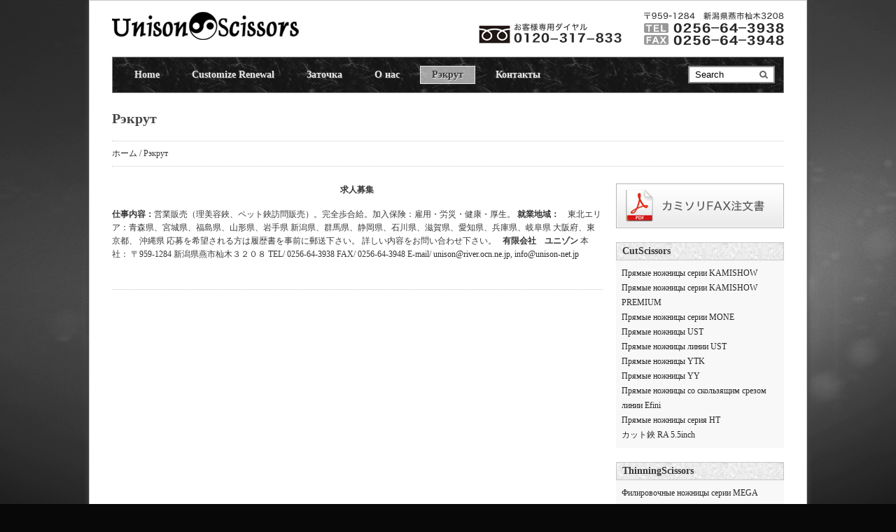

--- FILE ---
content_type: text/html; charset=UTF-8
request_url: https://www.unison-net.jp/ru/recruit/
body_size: 7416
content:
<!DOCTYPE html>
<html lang="ru-RU">
<head>
<meta charset="UTF-8" />
<title>Рэкрут - UnisonCo.,Ltd 理美容鋏メーカーの有限会社ユニゾン</title>
<link rel="profile" href="https://gmpg.org/xfn/11" />
<link rel="pingback" href="https://www.unison-net.jp/xmlrpc.php" />
<link rel="stylesheet" href="https://www.unison-net.jp/wp-content/themes/lumines/style.css" type="text/css" media="all" />
<link rel="shortcut icon" href="https://www.unison-net.jp/wp-content/uploads/2012/02/favicon-1.png" type="image/x-icon" /> 
<script type="text/javascript" src="https://apis.google.com/js/plusone.js"></script>
<!--[if lt IE 9]>
<script src="https://html5shim.googlecode.com/svn/trunk/html5.js"></script>
<![endif]-->
<link rel='dns-prefetch' href='//s.w.org' />
		<script type="text/javascript">
			window._wpemojiSettings = {"baseUrl":"https:\/\/s.w.org\/images\/core\/emoji\/11.2.0\/72x72\/","ext":".png","svgUrl":"https:\/\/s.w.org\/images\/core\/emoji\/11.2.0\/svg\/","svgExt":".svg","source":{"concatemoji":"https:\/\/www.unison-net.jp\/wp-includes\/js\/wp-emoji-release.min.js?ver=5.1.19"}};
			!function(e,a,t){var n,r,o,i=a.createElement("canvas"),p=i.getContext&&i.getContext("2d");function s(e,t){var a=String.fromCharCode;p.clearRect(0,0,i.width,i.height),p.fillText(a.apply(this,e),0,0);e=i.toDataURL();return p.clearRect(0,0,i.width,i.height),p.fillText(a.apply(this,t),0,0),e===i.toDataURL()}function c(e){var t=a.createElement("script");t.src=e,t.defer=t.type="text/javascript",a.getElementsByTagName("head")[0].appendChild(t)}for(o=Array("flag","emoji"),t.supports={everything:!0,everythingExceptFlag:!0},r=0;r<o.length;r++)t.supports[o[r]]=function(e){if(!p||!p.fillText)return!1;switch(p.textBaseline="top",p.font="600 32px Arial",e){case"flag":return s([55356,56826,55356,56819],[55356,56826,8203,55356,56819])?!1:!s([55356,57332,56128,56423,56128,56418,56128,56421,56128,56430,56128,56423,56128,56447],[55356,57332,8203,56128,56423,8203,56128,56418,8203,56128,56421,8203,56128,56430,8203,56128,56423,8203,56128,56447]);case"emoji":return!s([55358,56760,9792,65039],[55358,56760,8203,9792,65039])}return!1}(o[r]),t.supports.everything=t.supports.everything&&t.supports[o[r]],"flag"!==o[r]&&(t.supports.everythingExceptFlag=t.supports.everythingExceptFlag&&t.supports[o[r]]);t.supports.everythingExceptFlag=t.supports.everythingExceptFlag&&!t.supports.flag,t.DOMReady=!1,t.readyCallback=function(){t.DOMReady=!0},t.supports.everything||(n=function(){t.readyCallback()},a.addEventListener?(a.addEventListener("DOMContentLoaded",n,!1),e.addEventListener("load",n,!1)):(e.attachEvent("onload",n),a.attachEvent("onreadystatechange",function(){"complete"===a.readyState&&t.readyCallback()})),(n=t.source||{}).concatemoji?c(n.concatemoji):n.wpemoji&&n.twemoji&&(c(n.twemoji),c(n.wpemoji)))}(window,document,window._wpemojiSettings);
		</script>
		<style type="text/css">
img.wp-smiley,
img.emoji {
	display: inline !important;
	border: none !important;
	box-shadow: none !important;
	height: 1em !important;
	width: 1em !important;
	margin: 0 .07em !important;
	vertical-align: -0.1em !important;
	background: none !important;
	padding: 0 !important;
}
</style>
	<link rel='stylesheet' id='wp-block-library-css'  href='https://www.unison-net.jp/wp-includes/css/dist/block-library/style.min.css?ver=5.1.19' type='text/css' media='all' />
<link rel='stylesheet' id='contact-form-7-css'  href='https://www.unison-net.jp/wp-content/plugins/contact-form-7/includes/css/styles.css?ver=5.1.6' type='text/css' media='all' />
<link rel='stylesheet' id='fancybox-css'  href='https://www.unison-net.jp/wp-content/plugins/easy-fancybox/css/jquery.fancybox.min.css?ver=1.3.24' type='text/css' media='screen' />
<script>if (document.location.protocol != "https:") {document.location = document.URL.replace(/^http:/i, "https:");}</script><script type='text/javascript' src='https://www.unison-net.jp/wp-includes/js/jquery/jquery.js?ver=1.12.4'></script>
<script type='text/javascript' src='https://www.unison-net.jp/wp-includes/js/jquery/jquery-migrate.min.js?ver=1.4.1'></script>
<script type='text/javascript' src='https://www.unison-net.jp/wp-includes/js/swfobject.js?ver=2.2-20120417'></script>
<link rel='https://api.w.org/' href='https://www.unison-net.jp/ru/wp-json/' />
<link rel="canonical" href="https://www.unison-net.jp/ru/recruit/" />
<link rel='shortlink' href='https://www.unison-net.jp/ru/?p=131' />
<link rel="alternate" type="application/json+oembed" href="https://www.unison-net.jp/ru/wp-json/oembed/1.0/embed?url=https%3A%2F%2Fwww.unison-net.jp%2Fru%2Frecruit%2F" />
<link rel="alternate" type="text/xml+oembed" href="https://www.unison-net.jp/ru/wp-json/oembed/1.0/embed?url=https%3A%2F%2Fwww.unison-net.jp%2Fru%2Frecruit%2F&#038;format=xml" />
<link rel="stylesheet" href="https://www.unison-net.jp/wp-content/plugins/frontend-user-admin/frontend-user-admin.css" type="text/css" media="screen" />
<link rel="stylesheet" href="https://www.unison-net.jp/wp-content/plugins/net-shop-admin/net-shop-admin.css" type="text/css" media="screen" />
<style type="text/css">
.qtranxs_flag_ja {background-image: url(https://www.unison-net.jp/wp-content/plugins/qtranslate-x/flags/jp.png); background-repeat: no-repeat;}
.qtranxs_flag_en {background-image: url(https://www.unison-net.jp/wp-content/plugins/qtranslate-x/flags/us.png); background-repeat: no-repeat;}
.qtranxs_flag_ru {background-image: url(https://www.unison-net.jp/wp-content/plugins/qtranslate-x/flags/ru.png); background-repeat: no-repeat;}
</style>
<link hreflang="ja" href="https://www.unison-net.jp/ja/recruit/" rel="alternate" />
<link hreflang="en" href="https://www.unison-net.jp/en/recruit/" rel="alternate" />
<link hreflang="ru" href="https://www.unison-net.jp/ru/recruit/" rel="alternate" />
<link hreflang="x-default" href="https://www.unison-net.jp/recruit/" rel="alternate" />
<meta name="generator" content="qTranslate-X 3.4.6.8" />
<meta name="description" content="" />
<meta name="keywords" content="有限会社ユニゾン　理美容鋏　研磨　研ぎ　はさみ　ハサミ　シザー　シザーズ　美容シザー　ユニゾンのはさみ　新潟のユニゾン　鋏メーカー　はさみメーカー　ハサミ屋　ハイネッター研ぎ　製造　販売　燕市　理容師　美容師　吉村之宏　scissors shears professional scissors japan manufacturer oem scissors エンジェルカット　刈込セニング　髪匠　" />
<link rel="stylesheet" href="https://www.unison-net.jp/wp-content/themes/lumines/includes/cache/lumines_all.css" type="text/css" media="all" />
<link rel="stylesheet" href="https://www.unison-net.jp/wp-content/themes/lumines/theme/styles/default/style.css" type="text/css" media="screen" />
<script type="text/javascript">

  var _gaq = _gaq || [];
  _gaq.push(['_setAccount', 'UA-1790813-15']);
  _gaq.push(['_trackPageview']);

  (function() {
    var ga = document.createElement('script'); ga.type = 'text/javascript'; ga.async = true;
    ga.src = ('https:' == document.location.protocol ? 'https://ssl' : 'http://www') + '.google-analytics.com/ga.js';
    var s = document.getElementsByTagName('script')[0]; s.parentNode.insertBefore(ga, s);
  })();

</script></head>

<body data-rsssl=1 class="page-template-default page page-id-131 lumines_body">

<div id="bodyWrp">

<header>

<div id="header">
<div class="headerWrapper">
<div class="wd_wrap">
<a href="https://www.unison-net.jp/ru" title="UnisonCo.,Ltd  理美容鋏メーカーの有限会社ユニゾン" class="logo"><img src="https://www.unison-net.jp/wp-content/uploads/2012/02/logo-1.png" alt="UnisonCo.,Ltd  理美容鋏メーカーの有限会社ユニゾン" /></a>
<div id="headerRight">
<img src="https://www.unison-net.jp/images/contactinfo2.gif" /></div>
<div class="clear"></div>
</div><!-- .wd_wrap END -->
</div><!-- .headerWrapper END -->
</div><!-- #header END -->

</header>

<nav>

<div id="navMenu">
<div class="navMenuWrapper">
<div class="wd_wrap">
<ul id="menu-top-navi" class="menu"><li id="menu-item-1327" class="menu-item menu-item-type-custom menu-item-object-custom menu-item-home menu-item-1327"><a href="https://www.unison-net.jp/ru/">Home</a></li>
<li id="menu-item-290" class="menu-item menu-item-type-post_type menu-item-object-page menu-item-290"><a href="https://www.unison-net.jp/ru/customize/">Customize Renewal</a></li>
<li id="menu-item-291" class="menu-item menu-item-type-post_type menu-item-object-page menu-item-291"><a href="https://www.unison-net.jp/ru/sharpening/">Заточка</a></li>
<li id="menu-item-294" class="menu-item menu-item-type-post_type menu-item-object-page menu-item-294"><a href="https://www.unison-net.jp/ru/abouts/">О нас</a></li>
<li id="menu-item-285" class="menu-item menu-item-type-post_type menu-item-object-page current-menu-item page_item page-item-131 current_page_item menu-item-285"><a href="https://www.unison-net.jp/ru/recruit/" aria-current="page">Рэкрут</a></li>
<li id="menu-item-287" class="menu-item menu-item-type-post_type menu-item-object-page menu-item-287"><a href="https://www.unison-net.jp/ru/contact/">Контакты</a></li>
</ul><div id="topSearch">
<form method="get" class="searchform" action="https://www.unison-net.jp/ru/">
<input type="text" size="22" name="s" id="s" value="Search" onfocus="if(this.value==this.defaultValue)this.value='';" onblur="if(this.value=='')this.value=this.defaultValue;"/>
</form>
</div>
<div class="clear"></div>
</div><!-- .wd_wrap END -->
</div><!-- .navMenuWrapper END -->
</div><!-- #navMenu END -->

</nav>

<div id="mainTitle">
<div class="mainTitleWrapper title_wrapper">
<div class="wd_wrap">
<h1 class="main_title">Рэкрут</h1>
<div class="clear"></div>
</div><!-- .wd_wrap END -->
</div><!-- .mainTitleWrapper END -->
</div><!-- #mainTitle END -->

<div id="mainBreadcrumb">
<div class="mainBreadcrumbWrapper">
<div class="wd_wrap">
<a href="https://www.unison-net.jp">ホーム</a><span class="breadarrow"> / </span><span class='current_crumb'>Рэкрут </span>
<div class="clear"></div>
</div><!-- .wd_wrap END -->
</div><!-- .mainBreadcrumbWrapper END -->
</div><!-- #mainBreadcrumb END -->

<section>

<div id="mainContent">
<div class="mainContentWrapper">
<div class="wd_wrap"> 
<div id="content" class="grid_12">
<div class="post post-single">
<p style="text-align: center;"><strong>求人募集</strong></p>
<p><strong>仕事内容：</strong>営業販売（理美容鋏、ペット鋏訪問販売）。完全歩合給。加入保険：雇用・労災・健康・厚生。 <strong>就業地域：</strong>　東北エリア：青森県、宮城県、福島県、山形県、岩手県 新潟県、群馬県、静岡県、石川県、滋賀県、愛知県、兵庫県、岐阜県 大阪府、東京都、 沖縄県 応募を希望される方は履歴書を事前に郵送下さい。 詳しい内容をお問い合わせ下さい。   <strong>有限会社　ユニゾン</strong> 本社： 〒959-1284 新潟県燕市杣木３２０８ TEL/ 0256-64-3938 FAX/ 0256-64-3948 E-mail/ <a href="mailto:unison@river.ocn.ne.jp">unison@river.ocn.ne.jp</a>, <a href="mailto:info@unison-net.jp">info@unison-net.jp</a></p>



</div>
</div>
<div class="prefix_1 grid_4">
<div class="widget"><a href="https://www.unison-net.jp/wp-content/uploads/2014/04/tyumonsyo-fax-2014.pdf" target="_blank"><img src="https://www.unison-net.jp/wp-content/uploads/2013/03/fax_banner1.jpg" width="240" height="64" alt="FAX注文書" /></a></div>
			<div id="widget-nav_menu-6" class="widget lumines_widget widget_nav_menu">
<h3 class="widget_title">CutScissors</h3>
<div class="widget_content">
<div class="menu-cut-scissors-container"><ul id="menu-cut-scissors" class="menu"><li id="menu-item-1287" class="menu-item menu-item-type-post_type menu-item-object-products menu-item-1287"><a href="https://www.unison-net.jp/ru/products/kamishow/">Прямые ножницы серии KAMISHOW</a></li>
<li id="menu-item-1232" class="menu-item menu-item-type-post_type menu-item-object-products menu-item-1232"><a href="https://www.unison-net.jp/ru/products/cutkamishowpr/">Прямые ножницы серии KAMISHOW PREMIUM</a></li>
<li id="menu-item-757" class="menu-item menu-item-type-post_type menu-item-object-products menu-item-757"><a href="https://www.unison-net.jp/ru/products/mone/">Прямые ножницы  серии MONE</a></li>
<li id="menu-item-622" class="menu-item menu-item-type-post_type menu-item-object-products menu-item-622"><a href="https://www.unison-net.jp/ru/products/ust/">Прямые ножницы UST</a></li>
<li id="menu-item-630" class="menu-item menu-item-type-post_type menu-item-object-products menu-item-630"><a href="https://www.unison-net.jp/ru/products/cutustst/">Прямые ножницы линии  UST</a></li>
<li id="menu-item-624" class="menu-item menu-item-type-post_type menu-item-object-products menu-item-624"><a href="https://www.unison-net.jp/ru/products/cutytk/">Прямые ножницы YTK</a></li>
<li id="menu-item-632" class="menu-item menu-item-type-post_type menu-item-object-products menu-item-632"><a href="https://www.unison-net.jp/ru/products/cuyy/">Прямые ножницы YY</a></li>
<li id="menu-item-631" class="menu-item menu-item-type-post_type menu-item-object-products menu-item-631"><a href="https://www.unison-net.jp/ru/products/cutefinikai/">Прямые ножницы со скользящим срезом линии Efini</a></li>
<li id="menu-item-833" class="menu-item menu-item-type-post_type menu-item-object-products menu-item-833"><a href="https://www.unison-net.jp/ru/products/cutht/">Прямые ножницы серия НТ</a></li>
<li id="menu-item-834" class="menu-item menu-item-type-post_type menu-item-object-products menu-item-834"><a href="https://www.unison-net.jp/ru/products/ra55/">カット鋏 RA 5.5inch</a></li>
</ul></div></div>
</div>
<div id="widget-nav_menu-7" class="widget lumines_widget widget_nav_menu">
<h3 class="widget_title">ThinningScissors</h3>
<div class="widget_content">
<div class="menu-thinning-scissors-container"><ul id="menu-thinning-scissors" class="menu"><li id="menu-item-715" class="menu-item menu-item-type-post_type menu-item-object-products menu-item-715"><a href="https://www.unison-net.jp/ru/products/mega/">Филировочные ножницы серии MEGA</a></li>
<li id="menu-item-733" class="menu-item menu-item-type-post_type menu-item-object-products menu-item-733"><a href="https://www.unison-net.jp/ru/products/angelkamishow/">Филировочные ножницы серии Angel KAMISHOW</a></li>
<li id="menu-item-719" class="menu-item menu-item-type-post_type menu-item-object-products menu-item-719"><a href="https://www.unison-net.jp/ru/products/mega254kamishow/">スキ鋏 MEGA254髪匠</a></li>
<li id="menu-item-1652" class="menu-item menu-item-type-custom menu-item-object-custom menu-item-1652"><a href="https://www.unison-net.jp/ru/products/mig6/">スキ鋏 MIG6</a></li>
<li id="menu-item-625" class="menu-item menu-item-type-post_type menu-item-object-products menu-item-625"><a href="https://www.unison-net.jp/ru/products/mig6kamishow/">Филировочные ножницы для стрижки &#8220;перьями&#8221; MIG6　KAMISHOW</a></li>
<li id="menu-item-831" class="menu-item menu-item-type-post_type menu-item-object-products menu-item-831"><a href="https://www.unison-net.jp/ru/products/w4014/">スキ鋏 W4014</a></li>
<li id="menu-item-1326" class="menu-item menu-item-type-post_type menu-item-object-products menu-item-1326"><a href="https://www.unison-net.jp/ru/products/s6014/">スキ鋏 S6014サボテン</a></li>
</ul></div></div>
</div>
<div id="widget-nav_menu-9" class="widget lumines_widget widget_nav_menu">
<h3 class="widget_title">Razor</h3>
<div class="widget_content">
<div class="menu-razor-2-container"><ul id="menu-razor-2" class="menu"><li id="menu-item-1040" class="menu-item menu-item-type-post_type menu-item-object-products menu-item-1040"><a href="https://www.unison-net.jp/ru/products/razorm6h/">カミソリ メンズ6枚刃 ハンドルセット(6H)</a></li>
<li id="menu-item-1047" class="menu-item menu-item-type-post_type menu-item-object-products menu-item-1047"><a href="https://www.unison-net.jp/ru/products/cartridgem6/">カミソリ メンズ6枚刃 カートリッジセット(6C)</a></li>
<li id="menu-item-1057" class="menu-item menu-item-type-post_type menu-item-object-products menu-item-1057"><a href="https://www.unison-net.jp/ru/products/razorl6h/">カミソリ レディース6枚刃 ハンドルセット(6HL)</a></li>
<li id="menu-item-1056" class="menu-item menu-item-type-post_type menu-item-object-products menu-item-1056"><a href="https://www.unison-net.jp/ru/products/razorl6c/">カミソリ レディース6枚刃 カートリッジセット(6CL)</a></li>
<li id="menu-item-1081" class="menu-item menu-item-type-post_type menu-item-object-products menu-item-1081"><a href="https://www.unison-net.jp/ru/products/razorpbb20/">カミソリ業務用1枚刃 20枚入り</a></li>
<li id="menu-item-1080" class="menu-item menu-item-type-post_type menu-item-object-products menu-item-1080"><a href="https://www.unison-net.jp/ru/products/razorpbb200/">カミソリ業務用1枚刃 200枚入り</a></li>
</ul></div></div>
</div>
<div id="widget-nav_menu-4" class="widget lumines_widget widget_nav_menu">
<h3 class="widget_title">Menu</h3>
<div class="widget_content">
<div class="menu-side-menu-container"><ul id="menu-side-menu" class="menu"><li id="menu-item-154" class="menu-item menu-item-type-post_type menu-item-object-page menu-item-154"><a href="https://www.unison-net.jp/ru/sharpening/">研磨</a></li>
<li id="menu-item-162" class="menu-item menu-item-type-post_type menu-item-object-page menu-item-162"><a href="https://www.unison-net.jp/ru/customize/">カスタマイズ・リニューアル</a></li>
</ul></div></div>
</div>
<div id="widget-contact_info-3" class="widget lumines_widget widget_contact_info">
<h3 class="widget_title">Unison.,Co.LTD</h3>
<div class="widget_content">
		<ul class="contact_info">
						
					<li>
				<span class="ui-icon icons_s_black contact">&nbsp;</span>
							</li>
												<li class="contact_address">
					<span>
						〒959-1284 新潟県燕市杣木3208					</span>
				</li>
												
					<li>
				<span class="ui-icon icons_s_black calculator">&nbsp;</span>
				TEL.0256-64-3938  			</li>
							<li>
				<span class="ui-icon icons_s_black signal">&nbsp;</span>
				FAX.0256-64-3948			</li>
							<li>
				<span class="ui-icon icons_s_black mail-closed"></span>
				<a href="mailto:info@unison-net.jp" title="Email">
					info@unison-net.jp				</a>
			</li>
		
		</ul>
		</div>
</div>
<style type="text/css">
.qtranxs_widget ul { margin: 0; }
.qtranxs_widget ul li
{
display: inline; /* horizontal list, use "list-item" or other appropriate value for vertical list */
list-style-type: none; /* use "initial" or other to enable bullets */
margin: 0 5px 0 0; /* adjust spacing between items */
opacity: 0.5;
-o-transition: 1s ease opacity;
-moz-transition: 1s ease opacity;
-webkit-transition: 1s ease opacity;
transition: 1s ease opacity;
}
//.qtranxs_widget ul li span { margin: 0 5px 0 0; } /* other way to control spacing */
.qtranxs_widget ul li.active { opacity: 0.8; }
.qtranxs_widget ul li:hover { opacity: 1; }
.qtranxs_widget img { box-shadow: none; vertical-align: middle; }
.qtranxs_flag { height:12px; width:18px; display:block; }
.qtranxs_flag_and_text { padding-left:20px; }
.qtranxs_flag span { display:none; }
</style>
<div id="widget-qtranslate-3" class="widget lumines_widget qtranxs_widget">
<h3 class="widget_title">Language:</h3>
<div class="widget_content">

<ul class="language-chooser language-chooser-both qtranxs_language_chooser" id="qtranslate-3-chooser">
<li><a href="https://www.unison-net.jp/ja/recruit/" class="qtranxs_flag_ja qtranxs_flag_and_text" title="日本語 (ja)"><span>日本語</span></a></li>
<li><a href="https://www.unison-net.jp/en/recruit/" class="qtranxs_flag_en qtranxs_flag_and_text" title="English (en)"><span>English</span></a></li>
<li class="active"><a href="https://www.unison-net.jp/ru/recruit/" class="qtranxs_flag_ru qtranxs_flag_and_text" title="Russian (ru)"><span>Russian</span></a></li>
</ul><div class="qtranxs_widget_end"></div>
</div>
</div>
</div>

<div class="clear"></div>
</div><!-- .wd_wrap END -->
</div><!-- .mainContentWrapper END -->
</div><!-- #mainContent END -->

</section>

<footer>

<div id="footerMenu">
<div class="footerMenuWrapper">
<div class="wd_wrap">
<div class="floatLeft">
<nav>
<ul id="menu-top-navi-1" class="menu"><li class="menu-item menu-item-type-custom menu-item-object-custom menu-item-home menu-item-1327"><a href="https://www.unison-net.jp/ru/">Home</a></li>
<li class="menu-item menu-item-type-post_type menu-item-object-page menu-item-290"><a href="https://www.unison-net.jp/ru/customize/">Customize Renewal</a></li>
<li class="menu-item menu-item-type-post_type menu-item-object-page menu-item-291"><a href="https://www.unison-net.jp/ru/sharpening/">Заточка</a></li>
<li class="menu-item menu-item-type-post_type menu-item-object-page menu-item-294"><a href="https://www.unison-net.jp/ru/abouts/">О нас</a></li>
<li class="menu-item menu-item-type-post_type menu-item-object-page current-menu-item page_item page-item-131 current_page_item menu-item-285"><a href="https://www.unison-net.jp/ru/recruit/" aria-current="page">Рэкрут</a></li>
<li class="menu-item menu-item-type-post_type menu-item-object-page menu-item-287"><a href="https://www.unison-net.jp/ru/contact/">Контакты</a></li>
</ul>
</nav>
</div>
<div class="floatRight">
<a href="#" class="topLink" title="Top">Top</a>
</div>
<div class="clear"></div>
</div><!-- .wd_wrap END -->
</div><!-- .footerMenuWrapper END -->
</div><!-- #footerMenu END -->

<div id="footerInfo">
<div class="footerInfoWrapper">
<div class="wd_wrap">
<small class="floatLeft">Copyright © 2013 Unison All Rights Reserved.</small>
<div class="floatRight"></div>
<div class="clear"></div>
</div><!-- .wd_wrap END -->
</div><!-- .footerInfoWrapper END -->
</div><!-- #footerInfo END -->

</footer>

</div><!-- #bodyWrp END -->
<div id="fb-root"></div>
<script>(function(d, s, id) {
  var js, fjs = d.getElementsByTagName(s)[0];
  if (d.getElementById(id)) return;
  js = d.createElement(s); js.id = id;
  js.src = "//connect.facebook.net/ja_JP/all.js#xfbml=1&appId=155562901184092";
  fjs.parentNode.insertBefore(js, fjs);
}(document, 'script', 'facebook-jssdk'));</script>
<script type="text/javascript" src="https://www.unison-net.jp/wp-content/themes/lumines/includes/cache/lumines_all.js" charset="utf-8"></script><script type='text/javascript'>
/* <![CDATA[ */
var wpcf7 = {"apiSettings":{"root":"https:\/\/www.unison-net.jp\/ru\/wp-json\/contact-form-7\/v1","namespace":"contact-form-7\/v1"}};
/* ]]> */
</script>
<script type='text/javascript' src='https://www.unison-net.jp/wp-content/plugins/contact-form-7/includes/js/scripts.js?ver=5.1.6'></script>
<script type='text/javascript' src='https://www.unison-net.jp/wp-content/plugins/easy-fancybox/js/jquery.fancybox.min.js?ver=1.3.24'></script>
<script type='text/javascript'>
var fb_timeout, fb_opts={'overlayShow':true,'hideOnOverlayClick':true,'showCloseButton':true,'margin':20,'centerOnScroll':true,'enableEscapeButton':true,'autoScale':true };
if(typeof easy_fancybox_handler==='undefined'){
var easy_fancybox_handler=function(){
jQuery('.nofancybox,a.wp-block-file__button,a.pin-it-button,a[href*="pinterest.com/pin/create"],a[href*="facebook.com/share"],a[href*="twitter.com/share"]').addClass('nolightbox');
/* IMG */
var fb_IMG_select='a[href*=".jpg"]:not(.nolightbox,li.nolightbox>a),area[href*=".jpg"]:not(.nolightbox),a[href*=".gif"]:not(.nolightbox,li.nolightbox>a),area[href*=".gif"]:not(.nolightbox),a[href*=".png"]:not(.nolightbox,li.nolightbox>a),area[href*=".png"]:not(.nolightbox)';
jQuery(fb_IMG_select).addClass('fancybox image').attr('rel','gallery');
jQuery('a.fancybox,area.fancybox,li.fancybox a').each(function(){jQuery(this).fancybox(jQuery.extend({},fb_opts,{'easingIn':'easeOutBack','easingOut':'easeInBack','opacity':false,'hideOnContentClick':false,'titleShow':true,'titlePosition':'over','titleFromAlt':true,'showNavArrows':true,'enableKeyboardNav':true,'cyclic':false}))});};
jQuery('a.fancybox-close').on('click',function(e){e.preventDefault();jQuery.fancybox.close()});
};
var easy_fancybox_auto=function(){setTimeout(function(){jQuery('#fancybox-auto').trigger('click')},1000);};
jQuery(easy_fancybox_handler);jQuery(document).on('post-load',easy_fancybox_handler);
jQuery(easy_fancybox_auto);
</script>
<script type='text/javascript' src='https://www.unison-net.jp/wp-content/plugins/easy-fancybox/js/jquery.mousewheel.min.js?ver=3.1.13'></script>
<script type='text/javascript' src='https://www.unison-net.jp/wp-includes/js/wp-embed.min.js?ver=5.1.19'></script>
<!--stats_footer_test--><script src="https://stats.wordpress.com/e-202604.js" type="text/javascript"></script>
<script type="text/javascript">
st_go({blog:'33471740',v:'ext',post:'131'});
var load_cmc = function(){linktracker_init(33471740,131,2);};
if ( typeof addLoadEvent != 'undefined' ) addLoadEvent(load_cmc);
else load_cmc();
</script>

</body>
</html>

--- FILE ---
content_type: text/css
request_url: https://www.unison-net.jp/wp-content/themes/lumines/style.css
body_size: 872
content:
@charset "utf-8";

/*
Theme Name: Lumines Framework
Theme URI: http://www.lumines.co.jp
Description: ルミネス・フレームワークではご自身でホームページのデザインを編集できる機能を持っております。iPhone向けモバイルサイト、iPad向けタブレットスタイルも同時に構築でき、コンテンツを共用することも可能です。トップページにはカスタムコンテンツとレイアウトでオリジナルデザインもできます。ビジュアルエディターでオリジナルのショートコードが使用できます。
Version: 1.2.8
Author: Lumines
Author URI: http://www.lumines.co.jp/
Tags: wordpress, framework, lumines, lumines.co.jp
*/

a:hover {
text-decoration: underline;
}

.widget_content {
line-height: 180%;
}

img#wpstats{
position:absolute;
width:0px;
height:0px;
padding:0px;
border:none;
overflow:hidden;
}

#net_shop_admin_shopping_cart table {
border-top: 1px solid #c8c8c8;
border-left: 1px solid #c8c8c8;
}

#net_shop_admin_shopping_cart th {
background: #e8e8e8;
border-bottom: 1px solid #c8c8c8;
border-right: 1px solid #c8c8c8;
}

#net_shop_admin_shopping_cart td {
border-bottom: 1px solid #c8c8c8;
border-right: 1px solid #c8c8c8;
}

.product_cart {
padding: 4px 8px;
}

.news-area {
border-left: 1px solid #c8c8c8;
border-right: 1px solid #c8c8c8;
padding: 16px 32px;
}

.news-area dl {
margin: 0;
padding: 0;
}

.news-area dt {
float: left;
margin: 0 12px 8px 0;
padding: 0;
line-height: 32px;
width: 118px;
background: url(https://www.kyoritsu-press.com/images/arrow_gray.gif) 108px center no-repeat;
}

.news-area dd {
margin: 0 0 8px 0;
padding: 0;
line-height: 32px;
border-bottom: 1px dotted #c8c8c8;
}

.archive-more {
border-left: 1px solid #c8c8c8;
border-right: 1px solid #c8c8c8;
border-bottom: 1px solid #c8c8c8;
background: #f4f4f8;
padding: 6px 16px 4px 8px;
text-align: right;
margin: 0 0 24px 0;
font-size: 88%;
}

--- FILE ---
content_type: text/css
request_url: https://www.unison-net.jp/wp-content/plugins/net-shop-admin/net-shop-admin.css
body_size: 2125
content:
.imedisabled									{ ime-mode: disabled; }
.textCenter										{ text-align:center; }
.textRight										{ text-align:right; }
.textLeft										{ text-align:left; }
.submit											{ line-height:1; padding:3px; margin:0;}
.required										{ color:#CC0000; }
.width50										{ width:50px; }
.width100										{ width:100px; }
.width200										{ width:200px; }
.width300										{ width:300px; }
.width400										{ width:400px; }
.width500										{ width:500px; }

#net_shop_admin_flow							{ margin:30px 0; height:30px; padding:0; }
#net_shop_admin_flow ol							{ position:relative; left:50%; clear:left; float:left; padding:0;
												  list-style:decimal outside; }
#net_shop_admin_flow ol:after					{ content:" "; clear:both; height:0; display:block; visibility:hidden; }
#net_shop_admin_flow ol li						{ position:relative; top:0; margin:0 10px 0 20px; padding:0;
												  height:30px; float:left; right:50%; list-style:decimal outside; }
#net_shop_admin_flow ol li span.current			{ color:#FF0000; }

#net_shop_admin_shopping_cart					{ margin:0 0 40px; padding:0; clear:both; }
#net_shop_admin_shopping_cart table				{ width:100%; margin:0; padding:0; }
#net_shop_admin_shopping_cart table td.code		{ text-align:center; }
#net_shop_admin_shopping_cart table td.price	{ text-align:center; white-space: nowrap; }
#net_shop_admin_shopping_cart table td.quantity	{ text-align:center; white-space: nowrap; }
#net_shop_admin_shopping_cart table td.coupon	{ text-align:center; }
#net_shop_admin_shopping_cart table td.subtotal	{ text-align:center; white-space: nowrap; }
#net_shop_admin_shopping_cart table td.return	{ text-align:center; white-space: nowrap; }
#net_shop_admin_shopping_cart table td.delete	{ text-align:center; white-space: nowrap; }
#net_shop_admin_shopping_cart input,
#net_shop_admin_checkout input,
#net_shop_admin_checkout_body input				{ margin:0 !important; }
#net_shop_admin_checkout_body p					{ margin:0; }

.shopping_cart_error							{ text-align:center; color:#FF0000; }

#net_shop_admin_checkout						{ background:#EFEFEF; margin:20px 0; padding:20px 30px; }
#net_shop_admin_checkout_first					{ float:left; overflow:hidden; width:45%; text-align:center; }
#net_shop_admin_checkout_login					{ float:right; overflow:hidden; width:45%; text-align:center; }
#net_shop_admin_checkout_login dl				{ clear:both; margin:auto; width:300px; }
#net_shop_admin_checkout_login dl dt			{ width:120px; float:left; margin:5px 0; font-weight:normal; }
#net_shop_admin_checkout_login dl dd			{ width:150px; float:left; text-align:left; margin:5px 0; }
#net_shop_admin_checkout dl dd input			{ border:1px solid #CCCCCC; width:130px; }
#net_shop_admin_checkout p.desc					{ color:#FF3300; text-align:center; }
#net_shop_admin_checkout p.title span			{ background:#FEFEFE; font-weight:bold; padding:5px; line-height:1.8; }
#net_shop_admin_checkout p.submit				{ clear:both; text-align:center; }
#net_shop_admin_checkout:after					{ content:" "; clear:both; height:0; display:block; visibility:hidden; }

.form-table										{ border-collapse:collapse; clear:both; margin:0.5em 0 20px; width:100%; }
.form-table thead th							{ text-align:center; white-space:nowrap; padding:5px !important; }
.form-table tbody th							{ padding:10px; text-align:center; vertical-align:middle;
												  border-right:none; white-space:nowrap; }
.form-table tbody th.changebox					{ width:120px; text-align:right; }
.form-table td									{ margin:0; padding:10px; vertical-align:middle; word-break:break-all; overflow:hidden; padding:5px !important; }
.form-table td.error_attribute					{ background:#FFCCCC; }
.form-table td.error_attribute p				{ margin:0; padding:0; }
.form-table td.error_attribute p.red, p.red		{ color:#FF0000; font-weight:bold; }

.inner-table								{ width:100%; }

.net-shop-admin-login						{ padding:10px; margin:-10px; }
.net-shop-admin-login div#login_error		{ border:1px solid #FF0000; color:#FF0000; background:#FFCCCC;
												  padding:5px; margin:5px; }
.net-shop-admin-login div.message			{ border:1px solid #0000FF; color:#0000FF; background:#CCCCFF;
												  padding:5px; margin:5px; }
.net-shop-admin-login .input				{ border:1px solid #CCCCCC; padding:3px 5px; width:120px; }
.net-shop-admin-login .user-email,
.net-shop-admin-login .user-url				{ width:240px; }
.net-shop-admin-login .textarea				{ border:1px solid #CCCCCC; padding:3px 5px; width:300px; height:100px; }
.net-shop-admin-login .select				{ border:1px solid #AECEEC; padding:3px 0px; }
.net-shop-admin-login .submit				{ padding:3px 5px; }
.net-shop-admin-login .form-table th		{ width:120px; }
.net-shop-admin-login .form-table td		{ padding:5px; }

.net-shop-admin-login .user_email			{ width:240px; }
.net-shop-admin-login .address1				{ width:240px; }
.net-shop-admin-login .address2				{ width:240px; }


div#login_error								{ border:1px solid #FF0000; color:#FF0000; background:#FFCCCC;
											  padding:5px; margin:5px; }
div.message									{ border:1px solid #0000FF; color:#0000FF; background:#CCCCFF;
											  padding:5px; margin:5px;}

ul.net_shop_admin_product_list				{ margin:0; padding:0; }
ul.net_shop_admin_product_list li			{ list-style-type:none; list-style-position:outside; overflow:hidden; }
ul.net_shop_admin_product_list dl			{ clear:both; }
ul.net_shop_admin_product_list dt			{ float:left; width:330px; text-align:center; }
ul.net_shop_admin_product_list dt img		{ border:1px solid #C9C9C9; }
ul.net_shop_admin_product_list dd			{ float:left; width:300px; }
ul.net_shop_admin_product_list dd .price	{ color:#990000; font-weight:bold; }
ul.net_shop_admin_product_list li ul		{ display:block; list-style:disc; }
ul.net_shop_admin_product_list li ul li		{ list-style-type:disc; list-style-position:inside; margin-left:30px; vertical-align:middle; }

.product_list_result {text-align:right;}
.product_list_navi {text-align:center;}

.widget_net_shop_admin_category_list		{ margin:0 0 0 30px; padding:0; }
.widget_net_shop_admin_category_list ul		{ margin:0; padding:0px; }
.widget_net_shop_admin_category_list ul li	{ list-style-position:outside; margin:0 -10px 0 -15px; padding:0; }

.widget_net_shop_admin_recently_checked		{ margin:0 -20px 0 -20px; padding:0; }
.widget_net_shop_admin_recently_checked ul	{ margin:0; padding:0; }
.widget_net_shop_admin_recently_checked ul li {list-style-type:none; list-style-position:outside; margin:0; padding:0; }

#net_shop_admin_wishlist ul					{ margin:0; padding:0px; }
#net_shop_admin_wishlist ul li				{ list-style-position:outside; margin:0; padding:0;}

.net_shop_admin_product_quantity			{ width:30px; }
.net_shop_admin_update_quantity				{ text-align:right; }
.net_shop_admin_update_quantity_image		{ vertical-align:middle; margin:0 !important; }
.net_shop_admin_subtotal					{ text-align:right; }
.net_shop_admin_checkout					{ text-align:right; }
.net_shop_admin_maintenance					{ text-align:right; color:#FF0000; font-weight:bold; }
.net_shop_admin_coupon						{ text-align:right; }

#net_shop_admin_checkout_body dl			{ margin:20px 20px; }
#net_shop_admin_checkout_body .right		{ text-align:right; }
#net_shop_admin_checkout_body .order_comment	{ margin:5px auto; width:99%; height:100px; padding:3px 5px; border:1px solid #CCCCCC; }

#net_shop_admin_history table			{ width:600px; margin:20px auto 30px; }
#net_shop_admin_history table th,
#net_shop_admin_history table td		{ padding:7px; }
#net_shop_admin_history table tbody th	{ text-align:left; }
#net_shop_admin_history table tbody th span	{ margin-left:20px; }
#net_shop_admin_history table tbody td	{ text-align:center; }
#net_shop_admin_history table tfoot td	{ text-align:center; }
textarea.free_textarea					{ width:100%; height:100px; padding:3px 5px; border:1px solid #CCCCCC; }
span.price								{ color:#990000; font-weight:bold; }

#sidebar ul .nsa_widget							{ margin:5px 0 0; }
#sidebar ul .nsa_widget dl dd					{ margin:0 0 5px 0; }
#sidebar ul .nsa_widget ul						{ margin:0; }
#sidebar ul .nsa_widget ul li:before			{ content:''; }
#sidebar ul .nsa_shopping_cart p				{ margin:10px 0; text-align:center; }
#sidebar ul .nsa_recently_checked_products p	{ margin:10px 0; text-align:center; }
.product_free_cart								{ margin-left:1em; }

#nsa_searchform								{ padding:10px; }

.nsa_product_list:after				{ content:" "; clear:both; height:0; display:block; visibility:hidden; }
.nsa_product_child					{ display:inline; }
.nsa_product_child h3				{ font-size: 14px; }

.nsa_product_select					{ text-align:right; clear:both; }

.nsa_product_order_select			{ text-align:right; clear:both; }
.nsa_product_order_select:after		{ content:" "; clear:both; height:0; display:block; visibility:hidden; }
.nsa_product_order_select ul		{ list-style:none; float:right; margin:10px 0 5px !important; }
.nsa_product_order_select ul li		{ background:none; display:inline; float:left; padding:3px; margin:0 5px !important; }
.nsa_product_order_select ul:after	{ content:" "; clear:both; height:0; display:block; visibility:hidden; }
.nsa_product_order_select ul li.current { background:#CCC; }

.nsa_product_display_select			{ text-align:right; clear:both; }
.nsa_product_display_select:after	{ content:" "; clear:both; height:0; display:block; visibility:hidden; }
.nsa_product_display_select ul		{ list-style:none; float:right; margin:5px 0 10px !important; }
.nsa_product_display_select ul li	{ background:none; display:inline; float:left; padding:3px; margin:0 5px !important; }
.nsa_product_display_select ul:after	{ content:" "; clear:both; height:0; display:block; visibility:hidden; }
.nsa_product_display_select ul li.current { background:#CCC; }

.displaying-num						{ margin-right: 10px; }
.tablenav-pages						{ clear:both; margin: 1em auto; line-height:2em; text-align:center; }
a.page-numbers,
.tablenav-pages .current			{ color:#666666; padding: 2px .4em; border:solid 1px #CCCCCC; text-decoration:none; }
a.page-numbers:hover				{ color:#FFFFFF; background: #999999; }
.tablenav-pages .current			{ color:#FFFFFF; background: #666666; border-color: #EEEEEE; font-weight:bold; }
.tablenav-pages .next,
.tablenav-pages .prev				{ border:0 none; background:transparent; text-decoration:underline;	font-weight:bold; }

.thankyou_message					{ clear:both; }

--- FILE ---
content_type: text/css
request_url: https://www.unison-net.jp/wp-content/themes/lumines/includes/cache/lumines_all.css
body_size: 17675
content:

body {
 background-color: #080808; 
 background-image: url('https://www.unison-net.jp/wp-content/uploads/2012/02/body_bg.jpg'); 
 background-position: 50% top; 
 background-repeat: no-repeat; 
 color: #383838; 
 font-style: normal; 
 font-size: 12px; 
 font-family: inherit; 
}

a {
 color: #282828; 
}

a:hover {
 color: #585858; 
}

.wd_wrap {
 width: 960px; 
}

#topNavMenu {
 background-color: #383838; 
 background-image: url('https://www.unison-net.jp/wp-content/themes/lumines/theme/styles/default//images/top_menu_bg.png'); 
 background-position: 50% bottom; 
 background-repeat: repeat-x; 
 border-top-width: 0px; 
 border-top-style: none; 
 border-right-width: 0px; 
 border-right-style: none; 
 border-bottom-color: #ffffff; 
 border-bottom-width: 2px; 
 border-bottom-style: solid; 
 border-left-width: 0px; 
 border-left-style: none; 
 -moz-border-radius-topleft: 0px; -webkit-border-radius-top-left: 0px; border-radius-top-left: 0px; 
 -moz-border-radius-topright: 0px; -webkit-border-radius-top-right: 0px; border-radius-top-right: 0px; 
 -moz-border-radius-bottomleft: 0px; -webkit-border-radius-bottom-left: 0px; border-radius-bottom-left: 0px; 
 -moz-border-radius-bottomright: 0px; -webkit-border-radius-bottom-right: 0px; border-radius-bottom-right: 0px; 
 margin-top: 0px; 
 margin-right: 0px; 
 margin-bottom: 24px; 
 margin-left: 0px; 
 padding-top: 0px; 
 padding-right: 0px; 
 padding-bottom: 0px; 
 padding-left: 0px; 
}

#topNavMenu .topNavMenuWrapper .wd_wrap {
 width: 1040px; 
}

#topNavMenu .topNavMenuWrapper {
 background-repeat: no-repeat; 
 border-top-width: 0px; 
 border-top-style: none; 
 border-right-width: 0px; 
 border-right-style: none; 
 border-bottom-width: 0px; 
 border-bottom-style: none; 
 border-left-width: 0px; 
 border-left-style: none; 
 -moz-border-radius-topleft: 0px; -webkit-border-radius-top-left: 0px; border-radius-top-left: 0px; 
 -moz-border-radius-topright: 0px; -webkit-border-radius-top-right: 0px; border-radius-top-right: 0px; 
 -moz-border-radius-bottomleft: 0px; -webkit-border-radius-bottom-left: 0px; border-radius-bottom-left: 0px; 
 -moz-border-radius-bottomright: 0px; -webkit-border-radius-bottom-right: 0px; border-radius-bottom-right: 0px; 
 margin-top: 0px; 
 margin-right: 0px; 
 margin-bottom: 0px; 
 margin-left: 0px; 
 padding-top: 0px; 
 padding-right: 0px; 
 padding-bottom: 0px; 
 padding-left: 0px; 
}

#topNavMenu ul li a {
 background-repeat: no-repeat; 
 border-top-width: 0px; 
 border-top-style: none; 
 border-right-width: 0px; 
 border-right-style: none; 
 border-bottom-width: 0px; 
 border-bottom-style: none; 
 border-left-width: 0px; 
 border-left-style: none; 
 -moz-border-radius-topleft: 0px; -webkit-border-radius-top-left: 0px; border-radius-top-left: 0px; 
 -moz-border-radius-topright: 0px; -webkit-border-radius-top-right: 0px; border-radius-top-right: 0px; 
 -moz-border-radius-bottomleft: 0px; -webkit-border-radius-bottom-left: 0px; border-radius-bottom-left: 0px; 
 -moz-border-radius-bottomright: 0px; -webkit-border-radius-bottom-right: 0px; border-radius-bottom-right: 0px; 
 margin-top: 0px; 
 margin-right: 16px; 
 margin-bottom: 0px; 
 margin-left: 0px; 
 padding-right: 4px; 
 padding-left: 4px; 
 height: 40px; 
line-height: 40px;
 color: #a8a8a8; 
 font-style: normal; 
 font-weight: bold; 
 font-size: 12px; 
 font-family: inherit; 
 text-transform: none; 
 text-shadow: 1px 1px 0px #000000; 
}

#topNavMenu ul li a .dd_arrow {
 background-image: url('https://www.unison-net.jp/wp-content/themes/lumines/theme/styles/default/images/top_dd_arrow.png'); 
}

#topNavMenu ul > li a.sf-with-ul {
 padding-right: 16px; 
}

#topNavMenu ul > li a.sf-with-ul .dd_arrow {
 right: 0px; 
}

#topNavMenu ul li a:hover, #topNavMenu ul li.current_page_item > a, #topNavMenu ul li.current-menu-ancestor > a, #topNavMenu ul li.current-menu-item > a, #topNavMenu ul li.current-menu-parent > a, #topNavMenu ul li.sfHover > a {
 background-repeat: no-repeat; 
 border-top-style: none; 
 border-right-style: none; 
 border-bottom-style: none; 
 border-left-style: none; 
 color: #f8f8f8; 
 font-style: normal; 
 text-shadow: 1px 1px 0px #000000; 
}

#topNavMenu ul li ul {
 background-color: #383838; 
 background-repeat: no-repeat; 
 -moz-box-shadow: 0 4px 4px #383838; -webkit-box-shadow: 0 4px 4px #383838; box-shadow: 0 4px 4px #383838; 
 border-color: #282828; 
 border-width: 2px; 
 border-style: solid; 
 -moz-border-radius: 4px; -webkit-border-radius: 4px; border-radius: 4px; 
 padding-top: 4px; 
 padding-right: 4px; 
 padding-bottom: 4px; 
 padding-left: 4px; 
}

#topNavMenu ul li ul li a {
 background-repeat: repeat-x; 
 border-top-color: #000000; 
 border-top-width: 1px; 
 border-top-style: solid; 
 border-right-width: 1px; 
 border-right-style: none; 
 border-bottom-color: #585858; 
 border-bottom-width: 1px; 
 border-bottom-style: solid; 
 border-left-width: 1px; 
 border-left-style: none; 
 -moz-border-radius-topleft: 0px; -webkit-border-radius-top-left: 0px; border-radius-top-left: 0px; 
 -moz-border-radius-topright: 0px; -webkit-border-radius-top-right: 0px; border-radius-top-right: 0px; 
 -moz-border-radius-bottomleft: 0px; -webkit-border-radius-bottom-left: 0px; border-radius-bottom-left: 0px; 
 -moz-border-radius-bottomright: 0px; -webkit-border-radius-bottom-right: 0px; border-radius-bottom-right: 0px; 
 margin-top: 0px; 
 margin-right: 0px; 
 margin-bottom: 0px; 
 margin-left: 0px; 
 padding-right: 8px; 
 padding-left: 8px; 
 height: 24px; 
line-height: 24px;
 color: #a8a8a8; 
 font-style: normal; 
 font-weight: normal; 
 font-size: 12px; 
 font-family: inherit; 
 text-transform: none; 
 text-shadow: 1px 1px 0px #000000; 
}

#topNavMenu ul li ul li a .dd_arrow {
 background-image: url('https://www.unison-net.jp/wp-content/themes/lumines/theme/styles/default/images/top_dd_arrow_sub.png'); 
 right: 4px; 
}

#topNavMenu ul li ul li a:hover, #topNavMenu ul li ul li.current_page_item > a, #topNavMenu ul li ul li.current-menu-ancestor > a, #topNavMenu ul li ul li.current-menu-item > a, #topNavMenu ul li ul li.current-menu-parent > a, #topNavMenu ul li ul li.sfHover > a {
 background-color: #484848; 
 background-position: center top; 
 background-repeat: repeat-x; 
 border-top-style: solid; 
 border-right-style: none; 
 border-bottom-style: solid; 
 border-left-style: none; 
 color: #f8f8f8; 
 font-style: normal; 
 text-shadow: 1px 1px 0px #000000; 
}

#bodyWrp {
 background-color: #ffffff; 
 background-repeat: repeat; 
 -moz-box-shadow: 0 0 8px #484848; -webkit-box-shadow: 0 0 8px #484848; box-shadow: 0 0 8px #484848; 
 border-color: #c8c8c8; 
 border-width: 1px; 
 border-style: solid; 
 -moz-border-radius: 0px; -webkit-border-radius: 0px; border-radius: 0px; 
 width: 960px; 
 margin-top: 0px; 
 margin-bottom: 0px; 
 padding-top: 16px; 
 padding-right: 32px; 
 padding-bottom: 24px; 
 padding-left: 32px; 
}

#header {
 background-repeat: repeat-x; 
 border-top-width: 0px; 
 border-top-style: none; 
 border-right-width: 0px; 
 border-right-style: none; 
 border-bottom-width: 0px; 
 border-bottom-style: none; 
 border-left-width: 0px; 
 border-left-style: none; 
 -moz-border-radius-topleft: 0px; -webkit-border-radius-top-left: 0px; border-radius-top-left: 0px; 
 -moz-border-radius-topright: 0px; -webkit-border-radius-top-right: 0px; border-radius-top-right: 0px; 
 -moz-border-radius-bottomleft: 0px; -webkit-border-radius-bottom-left: 0px; border-radius-bottom-left: 0px; 
 -moz-border-radius-bottomright: 0px; -webkit-border-radius-bottom-right: 0px; border-radius-bottom-right: 0px; 
 margin-top: 0px; 
 margin-right: 0px; 
 margin-bottom: 0px; 
 margin-left: 0px; 
 padding-top: 0px; 
 padding-right: 0px; 
 padding-bottom: 0px; 
 padding-left: 0px; 
}

#header .headerWrapper {
 background-repeat: repeat-x; 
 border-top-width: 0px; 
 border-top-style: none; 
 border-right-width: 0px; 
 border-right-style: none; 
 border-bottom-width: 0px; 
 border-bottom-style: none; 
 border-left-width: 0px; 
 border-left-style: none; 
 -moz-border-radius-topleft: 0px; -webkit-border-radius-top-left: 0px; border-radius-top-left: 0px; 
 -moz-border-radius-topright: 0px; -webkit-border-radius-top-right: 0px; border-radius-top-right: 0px; 
 -moz-border-radius-bottomleft: 0px; -webkit-border-radius-bottom-left: 0px; border-radius-bottom-left: 0px; 
 -moz-border-radius-bottomright: 0px; -webkit-border-radius-bottom-right: 0px; border-radius-bottom-right: 0px; 
 margin-top: 0px; 
 margin-right: 0px; 
 margin-bottom: 0px; 
 margin-left: 0px; 
 padding-top: 0px; 
 padding-right: 0px; 
 padding-bottom: 16px; 
 padding-left: 0px; 
}

#header a.logo {
 color: #080808; 
 font-style: normal; 
 font-weight: bold; 
 font-size: 24px; 
 font-family: inherit; 
 text-transform: none; 
 margin-top: 0px; 
 margin-right: 0px; 
 margin-bottom: 0px; 
 margin-left: 0px; 
}

#header a.logo:hover {
 color: #282828; 
}

#header a.logo span {
 color: #686868; 
 font-style: normal; 
 font-weight: normal; 
 font-size: 16px; 
 font-family: inherit; 
 text-transform: none; 
 padding-top: 12px; 
}

#header a.logo:hover span {
 color: #484848; 
}

#headerRight {
 background-repeat: no-repeat; 
 border-top-width: 0px; 
 border-top-style: none; 
 border-right-width: 0px; 
 border-right-style: none; 
 border-bottom-width: 0px; 
 border-bottom-style: none; 
 border-left-width: 0px; 
 border-left-style: none; 
 -moz-border-radius-topleft: 0px; -webkit-border-radius-top-left: 0px; border-radius-top-left: 0px; 
 -moz-border-radius-topright: 0px; -webkit-border-radius-top-right: 0px; border-radius-top-right: 0px; 
 -moz-border-radius-bottomleft: 0px; -webkit-border-radius-bottom-left: 0px; border-radius-bottom-left: 0px; 
 -moz-border-radius-bottomright: 0px; -webkit-border-radius-bottom-right: 0px; border-radius-bottom-right: 0px; 
 margin-top: 0px; 
 margin-right: 0px; 
 margin-bottom: 0px; 
 margin-left: 0px; 
 padding-top: 0px; 
 padding-right: 0px; 
 padding-bottom: 0px; 
 padding-left: 0px; 
}

#navMenu {
 background-color: #181818; 
 background-image: url('https://www.unison-net.jp/wp-content/uploads/2012/02/crazykira-resources_s40-21.jpg'); 
 background-repeat: repeat-x; 
 border-top-color: #888888; 
 border-top-width: 1px; 
 border-top-style: solid; 
 border-right-color: #888888; 
 border-right-width: 1px; 
 border-right-style: solid; 
 border-bottom-color: #888888; 
 border-bottom-width: 1px; 
 border-bottom-style: solid; 
 border-left-color: #888888; 
 border-left-width: 1px; 
 border-left-style: solid; 
 -moz-border-radius-topleft: 4px; -webkit-border-radius-top-left: 4px; border-radius-top-left: 4px; 
 -moz-border-radius-topright: 4px; -webkit-border-radius-top-right: 4px; border-radius-top-right: 4px; 
 -moz-border-radius-bottomleft: 4px; -webkit-border-radius-bottom-left: 4px; border-radius-bottom-left: 4px; 
 -moz-border-radius-bottomright: 4px; -webkit-border-radius-bottom-right: 4px; border-radius-bottom-right: 4px; 
 margin-top: 0px; 
 margin-right: 0px; 
 margin-bottom: 0px; 
 margin-left: 0px; 
 padding-top: 0px; 
 padding-right: 0px; 
 padding-bottom: 0px; 
 padding-left: 0px; 
}

#navMenu .navMenuWrapper {
 background-repeat: no-repeat; 
 border-top-width: 0px; 
 border-top-style: solid; 
 border-right-width: 0px; 
 border-right-style: solid; 
 border-bottom-width: 0px; 
 border-bottom-style: solid; 
 border-left-width: 0px; 
 border-left-style: solid; 
 -moz-border-radius-topleft: 0px; -webkit-border-radius-top-left: 0px; border-radius-top-left: 0px; 
 -moz-border-radius-topright: 0px; -webkit-border-radius-top-right: 0px; border-radius-top-right: 0px; 
 -moz-border-radius-bottomleft: 0px; -webkit-border-radius-bottom-left: 0px; border-radius-bottom-left: 0px; 
 -moz-border-radius-bottomright: 0px; -webkit-border-radius-bottom-right: 0px; border-radius-bottom-right: 0px; 
 margin-top: 0px; 
 margin-right: 0px; 
 margin-bottom: 0px; 
 margin-left: 0px; 
 padding-top: 4px; 
 padding-right: 8px; 
 padding-bottom: 4px; 
 padding-left: 8px; 
}

#navMenu ul li a {
 background-repeat: no-repeat; 
 border-top-color: transparent; 
 border-top-width: 1px; 
 border-top-style: solid; 
 border-right-color: transparent; 
 border-right-width: 1px; 
 border-right-style: solid; 
 border-bottom-color: transparent; 
 border-bottom-width: 1px; 
 border-bottom-style: solid; 
 border-left-color: transparent; 
 border-left-width: 1px; 
 border-left-style: solid; 
 -moz-border-radius-topleft: 2px; -webkit-border-radius-top-left: 2px; border-radius-top-left: 2px; 
 -moz-border-radius-topright: 2px; -webkit-border-radius-top-right: 2px; border-radius-top-right: 2px; 
 -moz-border-radius-bottomleft: 2px; -webkit-border-radius-bottom-left: 2px; border-radius-bottom-left: 2px; 
 -moz-border-radius-bottomright: 2px; -webkit-border-radius-bottom-right: 2px; border-radius-bottom-right: 2px; 
 margin-top: 8px; 
 margin-right: 6px; 
 margin-bottom: 8px; 
 margin-left: 6px; 
 padding-right: 16px; 
 padding-left: 16px; 
 height: 24px; 
line-height: 24px;
 color: #e8e8e8; 
 font-style: normal; 
 font-weight: bold; 
 font-size: 14px; 
 font-family: inherit; 
 text-transform: none; 
 text-shadow: 1px 1px 0px #484848; 
}

#navMenu ul li a .dd_arrow {
 background-image: url('https://www.unison-net.jp/wp-content/themes/lumines/theme/styles/default/images/dd_arrow.png'); 
}

#navMenu ul > li a.sf-with-ul {
 padding-right: 24px; 
}

#navMenu ul > li a.sf-with-ul .dd_arrow {
 right: 8px; 
}

#navMenu ul li a:hover, #navMenu ul li.current_page_item > a, #navMenu ul li.current-menu-ancestor > a, #navMenu ul li.current-menu-item > a, #navMenu ul li.current-menu-parent > a, #navMenu ul li.sfHover > a {
 background-image: url('https://www.unison-net.jp/wp-content/uploads/2012/02/navi_hover15.png'); 
 background-repeat: repeat; 
 border-top-color: #e8e8e8; 
 border-top-style: solid; 
 border-right-color: #e8e8e8; 
 border-right-style: solid; 
 border-bottom-color: #e8e8e8; 
 border-bottom-style: solid; 
 border-left-color: #e8e8e8; 
 border-left-style: solid; 
 color: #383838; 
 font-style: normal; 
 text-shadow: 1px 1px 0px #e8e8e8; 
}

#topSearch input {
 background-image: url('https://www.unison-net.jp/wp-content/themes/lumines/theme/styles/default/images/search_icon.png'); 
 background-position: right 50%; 
 background-repeat: no-repeat; 
 width: 80px; 
 border-top-color: #888888; 
 border-top-width: 2px; 
 border-top-style: solid; 
 border-right-color: #888888; 
 border-right-width: 2px; 
 border-right-style: solid; 
 border-bottom-color: #888888; 
 border-bottom-width: 2px; 
 border-bottom-style: solid; 
 border-left-color: #888888; 
 border-left-width: 2px; 
 border-left-style: solid; 
 -moz-border-radius-topleft: 4px; -webkit-border-radius-top-left: 4px; border-radius-top-left: 4px; 
 -moz-border-radius-topright: 4px; -webkit-border-radius-top-right: 4px; border-radius-top-right: 4px; 
 -moz-border-radius-bottomleft: 4px; -webkit-border-radius-bottom-left: 4px; border-radius-bottom-left: 4px; 
 -moz-border-radius-bottomright: 4px; -webkit-border-radius-bottom-right: 4px; border-radius-bottom-right: 4px; 
 margin-top: 8px; 
 margin-right: 12px; 
 margin-bottom: 0px; 
 margin-left: 0px; 
 padding-top: 3px; 
 padding-right: 32px; 
 padding-bottom: 3px; 
 padding-left: 8px; 
}

#navMenu ul li ul {
 background-color: #ffffff; 
 background-repeat: no-repeat; 
 -moz-box-shadow: 0 4px 4px #383838; -webkit-box-shadow: 0 4px 4px #383838; box-shadow: 0 4px 4px #383838; 
 border-color: #383838; 
 border-width: 1px; 
 border-style: solid; 
 -moz-border-radius: 2px; -webkit-border-radius: 2px; border-radius: 2px; 
 padding-top: 4px; 
 padding-right: 4px; 
 padding-bottom: 4px; 
 padding-left: 4px; 
}

#navMenu ul li ul li a {
 background-position: center top; 
 background-repeat: repeat-x; 
 border-top-color: #ffffff; 
 border-top-width: 1px; 
 border-top-style: solid; 
 border-right-width: 0px; 
 border-right-style: none; 
 border-bottom-color: #c8c8c8; 
 border-bottom-width: 1px; 
 border-bottom-style: solid; 
 border-left-width: 0px; 
 border-left-style: none; 
 -moz-border-radius-topleft: 0px; -webkit-border-radius-top-left: 0px; border-radius-top-left: 0px; 
 -moz-border-radius-topright: 0px; -webkit-border-radius-top-right: 0px; border-radius-top-right: 0px; 
 -moz-border-radius-bottomleft: 0px; -webkit-border-radius-bottom-left: 0px; border-radius-bottom-left: 0px; 
 -moz-border-radius-bottomright: 0px; -webkit-border-radius-bottom-right: 0px; border-radius-bottom-right: 0px; 
 margin-top: 0px; 
 margin-right: 0px; 
 margin-bottom: 0px; 
 margin-left: 0px; 
 padding-right: 8px; 
 padding-left: 8px; 
 height: 32px; 
line-height: 32px;
 color: #383838; 
 font-style: normal; 
 font-weight: bold; 
 font-size: 12px; 
 font-family: inherit; 
 text-transform: none; 
 text-shadow: 1px 1px 1px #888888; 
}

#navMenu ul li ul li a .dd_arrow {
 background-image: url('https://www.unison-net.jp/wp-content/themes/lumines/theme/styles/default/images/dd_arrow_sub.png'); 
 right: 4px; 
}

#navMenu ul li ul li a:hover, #navMenu ul li ul li.current_page_item > a, #navMenu ul li ul li.current-menu-ancestor > a, #navMenu ul li ul li.current-menu-item > a, #navMenu ul li ul li.current-menu-parent > a, #navMenu ul li ul li.sfHover > a {
 background-color: #f8f8f8; 
 background-position: center top; 
 background-repeat: repeat-x; 
 border-top-color: #ffffff; 
 border-top-style: solid; 
 border-right-style: none; 
 border-bottom-color: #c8c8c8; 
 border-bottom-style: solid; 
 border-left-style: none; 
 color: #181818; 
 font-style: normal; 
}

#featuredArea {
 background-repeat: repeat-x; 
 border-top-width: 0px; 
 border-top-style: none; 
 border-right-width: 0px; 
 border-right-style: none; 
 border-bottom-color: #ffffff; 
 border-bottom-width: 0px; 
 border-bottom-style: none; 
 border-left-width: 0px; 
 border-left-style: none; 
 -moz-border-radius-topleft: 0px; -webkit-border-radius-top-left: 0px; border-radius-top-left: 0px; 
 -moz-border-radius-topright: 0px; -webkit-border-radius-top-right: 0px; border-radius-top-right: 0px; 
 -moz-border-radius-bottomleft: 0px; -webkit-border-radius-bottom-left: 0px; border-radius-bottom-left: 0px; 
 -moz-border-radius-bottomright: 0px; -webkit-border-radius-bottom-right: 0px; border-radius-bottom-right: 0px; 
 margin-top: 16px; 
 margin-right: 0px; 
 margin-bottom: 0px; 
 margin-left: 0px; 
 padding-top: 0px; 
 padding-right: 0px; 
 padding-bottom: 0px; 
 padding-left: 0px; 
}

#featuredArea .featuredAreaWrapper {
 background-repeat: repeat-x; 
 border-top-width: 0px; 
 border-top-style: none; 
 border-right-width: 0px; 
 border-right-style: none; 
 border-bottom-width: 0px; 
 border-bottom-style: none; 
 border-left-width: 0px; 
 border-left-style: none; 
 -moz-border-radius-topleft: 0px; -webkit-border-radius-top-left: 0px; border-radius-top-left: 0px; 
 -moz-border-radius-topright: 0px; -webkit-border-radius-top-right: 0px; border-radius-top-right: 0px; 
 -moz-border-radius-bottomleft: 0px; -webkit-border-radius-bottom-left: 0px; border-radius-bottom-left: 0px; 
 -moz-border-radius-bottomright: 0px; -webkit-border-radius-bottom-right: 0px; border-radius-bottom-right: 0px; 
 margin-top: 0px; 
 margin-right: 0px; 
 margin-bottom: 0px; 
 margin-left: 0px; 
 padding-top: 0px; 
 padding-right: 0px; 
 padding-bottom: 0px; 
 padding-left: 0px; 
}

#mainTitle {
 background-repeat: repeat-x; 
 border-top-width: 0px; 
 border-top-style: none; 
 border-right-width: 0px; 
 border-right-style: none; 
 border-bottom-color: #c8c8c8; 
 border-bottom-width: 1px; 
 border-bottom-style: dotted; 
 border-left-width: 0px; 
 border-left-style: none; 
 -moz-border-radius-topleft: 0px; -webkit-border-radius-top-left: 0px; border-radius-top-left: 0px; 
 -moz-border-radius-topright: 0px; -webkit-border-radius-top-right: 0px; border-radius-top-right: 0px; 
 -moz-border-radius-bottomleft: 0px; -webkit-border-radius-bottom-left: 0px; border-radius-bottom-left: 0px; 
 -moz-border-radius-bottomright: 0px; -webkit-border-radius-bottom-right: 0px; border-radius-bottom-right: 0px; 
 margin-top: 0px; 
 margin-right: 0px; 
 margin-bottom: 0px; 
 margin-left: 0px; 
 padding-top: 24px; 
 padding-right: 0px; 
 padding-bottom: 0px; 
 padding-left: 0px; 
}

#mainTitle .mainTitleWrapper {
 background-repeat: repeat-x; 
 border-top-width: 0px; 
 border-top-style: none; 
 border-right-width: 0px; 
 border-right-style: none; 
 border-bottom-width: 0px; 
 border-bottom-style: none; 
 border-left-width: 0px; 
 border-left-style: none; 
 -moz-border-radius-topleft: 0px; -webkit-border-radius-top-left: 0px; border-radius-top-left: 0px; 
 -moz-border-radius-topright: 0px; -webkit-border-radius-top-right: 0px; border-radius-top-right: 0px; 
 -moz-border-radius-bottomleft: 0px; -webkit-border-radius-bottom-left: 0px; border-radius-bottom-left: 0px; 
 -moz-border-radius-bottomright: 0px; -webkit-border-radius-bottom-right: 0px; border-radius-bottom-right: 0px; 
 margin-top: 0px; 
 margin-right: 0px; 
 margin-bottom: 0px; 
 margin-left: 0px; 
 padding-top: 0px; 
 padding-right: 0px; 
 padding-bottom: 20px; 
 padding-left: 0px; 
}

#mainTitle .main_title {
 color: #484848; 
 font-style: normal; 
 font-weight: bold; 
 font-size: 20px; 
 font-family: inherit; 
 text-transform: none; 
}

#mainTitle .title_desc {
 color: #686868; 
 font-style: normal; 
 font-weight: normal; 
 font-size: 14px; 
 font-family: inherit; 
 text-transform: none; 
}

#mainBreadcrumb {
 background-position: center top; 
 background-repeat: repeat-x; 
 border-top-width: 0px; 
 border-top-style: none; 
 border-right-width: 0px; 
 border-right-style: none; 
 border-bottom-color: #c8c8c8; 
 border-bottom-width: 1px; 
 border-bottom-style: dotted; 
 border-left-width: 0px; 
 border-left-style: none; 
 -moz-border-radius-topleft: 0px; -webkit-border-radius-top-left: 0px; border-radius-top-left: 0px; 
 -moz-border-radius-topright: 0px; -webkit-border-radius-top-right: 0px; border-radius-top-right: 0px; 
 -moz-border-radius-bottomleft: 0px; -webkit-border-radius-bottom-left: 0px; border-radius-bottom-left: 0px; 
 -moz-border-radius-bottomright: 0px; -webkit-border-radius-bottom-right: 0px; border-radius-bottom-right: 0px; 
 margin-top: 0px; 
 margin-right: 0px; 
 margin-bottom: 0px; 
 margin-left: 0px; 
 padding-top: 8px; 
 padding-right: 0px; 
 padding-bottom: 0px; 
 padding-left: 0px; 
 font-style: normal; 
 font-size: 12px; 
 font-family: inherit; 
}

#mainBreadcrumb .mainBreadcrumbWrapper {
 background-repeat: repeat-x; 
 border-top-width: 0px; 
 border-top-style: none; 
 border-right-width: 0px; 
 border-right-style: none; 
 border-bottom-width: 0px; 
 border-bottom-style: none; 
 border-left-width: 0px; 
 border-left-style: none; 
 -moz-border-radius-topleft: 0px; -webkit-border-radius-top-left: 0px; border-radius-top-left: 0px; 
 -moz-border-radius-topright: 0px; -webkit-border-radius-top-right: 0px; border-radius-top-right: 0px; 
 -moz-border-radius-bottomleft: 0px; -webkit-border-radius-bottom-left: 0px; border-radius-bottom-left: 0px; 
 -moz-border-radius-bottomright: 0px; -webkit-border-radius-bottom-right: 0px; border-radius-bottom-right: 0px; 
 margin-top: 0px; 
 margin-right: 0px; 
 margin-bottom: 0px; 
 margin-left: 0px; 
 padding-top: 0px; 
 padding-right: 0px; 
 padding-bottom: 8px; 
 padding-left: 0px; 
}

#mainContent {
 background-position: center center; 
 background-repeat: no-repeat; 
 border-top-width: 0px; 
 border-top-style: none; 
 border-right-width: 0px; 
 border-right-style: none; 
 border-bottom-width: 0px; 
 border-bottom-style: none; 
 border-left-width: 0px; 
 border-left-style: none; 
 -moz-border-radius-topleft: 0px; -webkit-border-radius-top-left: 0px; border-radius-top-left: 0px; 
 -moz-border-radius-topright: 0px; -webkit-border-radius-top-right: 0px; border-radius-top-right: 0px; 
 -moz-border-radius-bottomleft: 0px; -webkit-border-radius-bottom-left: 0px; border-radius-bottom-left: 0px; 
 -moz-border-radius-bottomright: 0px; -webkit-border-radius-bottom-right: 0px; border-radius-bottom-right: 0px; 
 margin-top: 0px; 
 margin-right: 0px; 
 margin-bottom: 0px; 
 margin-left: 0px; 
 padding-top: 24px; 
 padding-right: 0px; 
 padding-bottom: 0px; 
 padding-left: 0px; 
}

#mainContent .mainContentWrapper {
 background-repeat: repeat-x; 
 border-top-width: 0px; 
 border-top-style: none; 
 border-right-width: 0px; 
 border-right-style: none; 
 border-bottom-width: 0px; 
 border-bottom-style: none; 
 border-left-width: 0px; 
 border-left-style: none; 
 -moz-border-radius-topleft: 0px; -webkit-border-radius-top-left: 0px; border-radius-top-left: 0px; 
 -moz-border-radius-topright: 0px; -webkit-border-radius-top-right: 0px; border-radius-top-right: 0px; 
 -moz-border-radius-bottomleft: 0px; -webkit-border-radius-bottom-left: 0px; border-radius-bottom-left: 0px; 
 -moz-border-radius-bottomright: 0px; -webkit-border-radius-bottom-right: 0px; border-radius-bottom-right: 0px; 
 margin-top: 0px; 
 margin-right: 0px; 
 margin-bottom: 0px; 
 margin-left: 0px; 
 padding-top: 0px; 
 padding-right: 0px; 
 padding-bottom: 24px; 
 padding-left: 0px; 
}

#mainContent .post {
 background-repeat: repeat-x; 
 font-style: normal; 
 font-size: 12px; 
 font-family: inherit; 
 border-top-width: 0px; 
 border-top-style: none; 
 border-right-width: 0px; 
 border-right-style: none; 
 border-bottom-color: #c8c8c8; 
 border-bottom-width: 1px; 
 border-bottom-style: dotted; 
 border-left-width: 0px; 
 border-left-style: none; 
 -moz-border-radius-topleft: 0px; -webkit-border-radius-top-left: 0px; border-radius-top-left: 0px; 
 -moz-border-radius-topright: 0px; -webkit-border-radius-top-right: 0px; border-radius-top-right: 0px; 
 -moz-border-radius-bottomleft: 0px; -webkit-border-radius-bottom-left: 0px; border-radius-bottom-left: 0px; 
 -moz-border-radius-bottomright: 0px; -webkit-border-radius-bottom-right: 0px; border-radius-bottom-right: 0px; 
 margin-top: 0px; 
 margin-right: 0px; 
 margin-bottom: 24px; 
 margin-left: 0px; 
 padding-top: 0px; 
 padding-right: 0px; 
 padding-bottom: 24px; 
 padding-left: 0px; 
}

#mainContent .post .post_title, #mainContent .post .post_title a {
 font-style: normal; 
 font-weight: bold; 
 font-size: 16px; 
 font-family: inherit; 
 text-transform: none; 
}

.widget {
 background-position: center top; 
 background-repeat: repeat-x; 
 border-top-width: 0px; 
 border-top-style: none; 
 border-right-width: 0px; 
 border-right-style: none; 
 border-bottom-width: 0px; 
 border-bottom-style: none; 
 border-left-width: 0px; 
 border-left-style: none; 
 -moz-border-radius-topleft: 0px; -webkit-border-radius-top-left: 0px; border-radius-top-left: 0px; 
 -moz-border-radius-topright: 0px; -webkit-border-radius-top-right: 0px; border-radius-top-right: 0px; 
 -moz-border-radius-bottomleft: 0px; -webkit-border-radius-bottom-left: 0px; border-radius-bottom-left: 0px; 
 -moz-border-radius-bottomright: 0px; -webkit-border-radius-bottom-right: 0px; border-radius-bottom-right: 0px; 
 margin-top: 0px; 
 margin-right: 0px; 
 margin-bottom: 0px; 
 margin-left: 0px; 
 padding-top: 0px; 
 padding-right: 0px; 
 padding-bottom: 0px; 
 padding-left: 0px; 
}

.widget .widget_content {
 font-style: normal; 
 font-size: 12px; 
 font-family: inherit; 
 background-color: #f8f8f8; 
 background-repeat: repeat-x; 
 border-top-width: 0px; 
 border-top-style: none; 
 border-right-width: 0px; 
 border-right-style: none; 
 border-bottom-width: 0px; 
 border-bottom-style: none; 
 border-left-width: 0px; 
 border-left-style: none; 
 -moz-border-radius-topleft: 0px; -webkit-border-radius-top-left: 0px; border-radius-top-left: 0px; 
 -moz-border-radius-topright: 0px; -webkit-border-radius-top-right: 0px; border-radius-top-right: 0px; 
 -moz-border-radius-bottomleft: 0px; -webkit-border-radius-bottom-left: 0px; border-radius-bottom-left: 0px; 
 -moz-border-radius-bottomright: 0px; -webkit-border-radius-bottom-right: 0px; border-radius-bottom-right: 0px; 
 margin-top: 0px; 
 margin-right: 0px; 
 margin-bottom: 0px; 
 margin-left: 0px; 
 padding-top: 8px; 
 padding-right: 8px; 
 padding-bottom: 8px; 
 padding-left: 8px; 
}

.widget .widget_title {
 background-image: url('https://www.unison-net.jp/wp-content/uploads/2013/01/crazykira-resources_s40-5.jpg'); 
 background-position: center top; 
 background-repeat: repeat-x; 
 font-style: normal; 
 font-weight: bold; 
 font-size: 14px; 
 font-family: inherit; 
 text-transform: none; 
 border-top-color: #c8c8c8; 
 border-top-width: 1px; 
 border-top-style: solid; 
 border-right-color: #c8c8c8; 
 border-right-width: 1px; 
 border-right-style: solid; 
 border-bottom-color: #c8c8c8; 
 border-bottom-width: 1px; 
 border-bottom-style: solid; 
 border-left-color: #c8c8c8; 
 border-left-width: 1px; 
 border-left-style: solid; 
 -moz-border-radius-topleft: 0px; -webkit-border-radius-top-left: 0px; border-radius-top-left: 0px; 
 -moz-border-radius-topright: 0px; -webkit-border-radius-top-right: 0px; border-radius-top-right: 0px; 
 -moz-border-radius-bottomleft: 0px; -webkit-border-radius-bottom-left: 0px; border-radius-bottom-left: 0px; 
 -moz-border-radius-bottomright: 0px; -webkit-border-radius-bottom-right: 0px; border-radius-bottom-right: 0px; 
 margin-top: 0px; 
 margin-right: 0px; 
 margin-bottom: 0px; 
 margin-left: 0px; 
 padding-top: 4px; 
 padding-right: 4px; 
 padding-bottom: 4px; 
 padding-left: 8px; 
}

.page_nav {
 background-repeat: no-repeat; 
 color: #686868; 
 font-style: normal; 
 font-weight: normal; 
 font-size: 12px; 
 font-family: inherit; 
 border-top-width: 0px; 
 border-top-style: none; 
 border-right-width: 0px; 
 border-right-style: none; 
 border-bottom-width: 0px; 
 border-bottom-style: none; 
 border-left-width: 0px; 
 border-left-style: none; 
 -moz-border-radius-topleft: 0px; -webkit-border-radius-top-left: 0px; border-radius-top-left: 0px; 
 -moz-border-radius-topright: 0px; -webkit-border-radius-top-right: 0px; border-radius-top-right: 0px; 
 -moz-border-radius-bottomleft: 0px; -webkit-border-radius-bottom-left: 0px; border-radius-bottom-left: 0px; 
 -moz-border-radius-bottomright: 0px; -webkit-border-radius-bottom-right: 0px; border-radius-bottom-right: 0px; 
 margin-top: 0px; 
 margin-right: 0px; 
 margin-bottom: 0px; 
 margin-left: 0px; 
 padding-top: 0px; 
 padding-right: 0px; 
 padding-bottom: 0px; 
 padding-left: 0px; 
}

.page_nav a {
 background-color: #f8f8f8; 
 background-image: url('https://www.unison-net.jp/wp-content/themes/lumines/theme/styles/default//images/pagination_gradient.png'); 
 background-position: 50% top; 
 background-repeat: repeat-x; 
 -moz-box-shadow: 0 0px 0px #ffffff; -webkit-box-shadow: 0 0px 0px #ffffff; box-shadow: 0 0px 0px #ffffff; 
 color: #888888; 
 font-style: normal; 
 font-weight: bold; 
 font-size: 12px; 
 font-family: inherit; 
 text-shadow: 0px 0px 0 #ffffff; 
 border-top-color: #c8c8c8; 
 border-right-color: #c8c8c8; 
 border-bottom-color: #c8c8c8; 
 border-left-color: #c8c8c8; 
 -moz-border-radius-topleft: 16px; -webkit-border-radius-top-left: 16px; border-radius-top-left: 16px; 
 -moz-border-radius-topright: 16px; -webkit-border-radius-top-right: 16px; border-radius-top-right: 16px; 
 -moz-border-radius-bottomleft: 16px; -webkit-border-radius-bottom-left: 16px; border-radius-bottom-left: 16px; 
 -moz-border-radius-bottomright: 16px; -webkit-border-radius-bottom-right: 16px; border-radius-bottom-right: 16px; 
}

.page_nav a, .page_nav span {
 height: 24px; 
line-height: 24px;
 border-top-width: 1px; 
 border-top-style: solid; 
 border-right-width: 1px; 
 border-right-style: solid; 
 border-bottom-width: 1px; 
 border-bottom-style: solid; 
 border-left-width: 1px; 
 border-left-style: solid; 
 margin-right: 0px; 
 margin-left: 4px; 
 padding-right: 12px; 
 padding-left: 12px; 
}

.page_nav a:hover {
 background-color: #ffffff; 
 background-repeat: no-repeat; 
 border-top-color: #b8b8b8; 
 border-top-style: solid; 
 border-right-color: #b8b8b8; 
 border-right-style: solid; 
 border-bottom-color: #b8b8b8; 
 border-bottom-style: solid; 
 border-left-color: #b8b8b8; 
 border-left-style: solid; 
 color: #484848; 
}

#mbCenter {
 background-color: #f8f8f8; 
 background-repeat: no-repeat; 
 -moz-box-shadow: 0 0 24px #080808; -webkit-box-shadow: 0 0 24px #080808; box-shadow: 0 0 24px #080808; 
 -moz-border-radius-topleft: 8px; -webkit-border-radius-top-left: 8px; border-radius-top-left: 8px; 
 -moz-border-radius-topright: 8px; -webkit-border-radius-top-right: 8px; border-radius-top-right: 8px; 
 -moz-border-radius-bottomleft: 8px; -webkit-border-radius-bottom-left: 8px; border-radius-bottom-left: 8px; 
 -moz-border-radius-bottomright: 8px; -webkit-border-radius-bottom-right: 8px; border-radius-bottom-right: 8px; 
 font-style: normal; 
 font-size: 12px; 
 font-family: Helvetica,serif; 
 text-shadow: 0px 0px 0px #ffffff; 
}

#mbCenter.mbLoading {
 background-color: #f8f8f8; 
}

#mbCenter, #mbPrevLink big, #mbNextLink big, #mbCloseLink big {
 color: #383838; 
}

a.img, .commentlist li .comment-avatar {
 background-color: #ffffff; 
 background-repeat: no-repeat; 
 -moz-box-shadow: 0 0 4px #c8c8c8; -webkit-box-shadow: 0 0 4px #c8c8c8; box-shadow: 0 0 4px #c8c8c8; 
 border-top-color: #c8c8c8; 
 border-top-width: 1px; 
 border-top-style: solid; 
 border-right-color: #c8c8c8; 
 border-right-width: 1px; 
 border-right-style: solid; 
 border-bottom-color: #c8c8c8; 
 border-bottom-width: 1px; 
 border-bottom-style: solid; 
 border-left-color: #c8c8c8; 
 border-left-width: 1px; 
 border-left-style: solid; 
 -moz-border-radius-topleft: 4px; -webkit-border-radius-top-left: 4px; border-radius-top-left: 4px; 
 -moz-border-radius-topright: 4px; -webkit-border-radius-top-right: 4px; border-radius-top-right: 4px; 
 -moz-border-radius-bottomleft: 4px; -webkit-border-radius-bottom-left: 4px; border-radius-bottom-left: 4px; 
 -moz-border-radius-bottomright: 4px; -webkit-border-radius-bottom-right: 4px; border-radius-bottom-right: 4px; 
 padding-top: 8px; 
 padding-right: 8px; 
 padding-bottom: 8px; 
 padding-left: 8px; 
 color: #686868; 
 font-style: normal; 
 font-size: 12px; 
 font-family: inherit; 
}

#std_comments, #facebook_comments {
 background-repeat: no-repeat; 
 border-top-width: 0px; 
 border-top-style: none; 
 border-right-width: 0px; 
 border-right-style: none; 
 border-bottom-width: 0px; 
 border-bottom-style: none; 
 border-left-width: 0px; 
 border-left-style: none; 
 -moz-border-radius-topleft: 0px; -webkit-border-radius-top-left: 0px; border-radius-top-left: 0px; 
 -moz-border-radius-topright: 0px; -webkit-border-radius-top-right: 0px; border-radius-top-right: 0px; 
 -moz-border-radius-bottomleft: 0px; -webkit-border-radius-bottom-left: 0px; border-radius-bottom-left: 0px; 
 -moz-border-radius-bottomright: 0px; -webkit-border-radius-bottom-right: 0px; border-radius-bottom-right: 0px; 
 margin-top: 0px; 
 margin-right: 0px; 
 margin-bottom: 0px; 
 margin-left: 0px; 
 padding-top: 12px; 
 padding-right: 12px; 
 padding-bottom: 12px; 
 padding-left: 12px; 
}

.commentlist li {
 background-repeat: no-repeat; 
 border-top-color: #c8c8c8; 
 border-top-width: 1px; 
 border-top-style: solid; 
 border-right-color: #c8c8c8; 
 border-right-width: 1px; 
 border-right-style: solid; 
 border-bottom-color: #c8c8c8; 
 border-bottom-width: 1px; 
 border-bottom-style: solid; 
 border-left-color: #c8c8c8; 
 border-left-width: 1px; 
 border-left-style: solid; 
 -moz-border-radius-topleft: 8px; -webkit-border-radius-top-left: 8px; border-radius-top-left: 8px; 
 -moz-border-radius-topright: 8px; -webkit-border-radius-top-right: 8px; border-radius-top-right: 8px; 
 -moz-border-radius-bottomleft: 8px; -webkit-border-radius-bottom-left: 8px; border-radius-bottom-left: 8px; 
 -moz-border-radius-bottomright: 8px; -webkit-border-radius-bottom-right: 8px; border-radius-bottom-right: 8px; 
 margin-top: 0px; 
 margin-right: 0px; 
 margin-bottom: 24px; 
 margin-left: 0px; 
 padding-top: 8px; 
 padding-right: 8px; 
 padding-bottom: 8px; 
 padding-left: 8px; 
}

#commentform input, #commentform textarea, .contact_form li input, .contact_form li textarea, .widget .widget_content .searchform input {
 background-color: #f8f8f8; 
 background-repeat: no-repeat; 
 color: #666666; 
 font-style: normal; 
 font-weight: normal; 
 font-size: 12px; 
 font-family: inherit; 
 text-shadow: 0px 0px 0px #ffffff; 
 border-top-color: #c8c8c8; 
 border-top-width: 1px; 
 border-top-style: solid; 
 border-right-color: #c8c8c8; 
 border-right-width: 1px; 
 border-right-style: solid; 
 border-bottom-color: #c8c8c8; 
 border-bottom-width: 1px; 
 border-bottom-style: solid; 
 border-left-color: #c8c8c8; 
 border-left-width: 1px; 
 border-left-style: solid; 
 -moz-border-radius-topright: 4px; -webkit-border-radius-top-right: 4px; border-radius-top-right: 4px; 
 -moz-border-radius-bottomright: 4px; -webkit-border-radius-bottom-right: 4px; border-radius-bottom-right: 4px; 
 padding-top: 8px; 
 padding-right: 8px; 
 padding-bottom: 8px; 
 padding-left: 8px; 
}

#commentform input, #commentform textarea, .contact_form li input, .contact_form li textarea, .widget .widget_content .searchform input, #commentform input, #commentform textarea, .contact_form li input, .contact_form li textarea {
 -moz-border-radius-topleft: 4px; -webkit-border-radius-top-left: 4px; border-radius-top-left: 4px; 
 -moz-border-radius-bottomleft: 4px; -webkit-border-radius-bottom-left: 4px; border-radius-bottom-left: 4px; 
}

#commentform input:focus, #commentform textarea:focus, .contact_form li input:focus, .contact_form li textarea:focus, .widget .widget_content .searchform input:focus {
 background-repeat: no-repeat; 
 -moz-box-shadow: 0 0 4px #d8d8d8; -webkit-box-shadow: 0 0 4px #d8d8d8; box-shadow: 0 0 4px #d8d8d8; 
 border-top-color: #b8b8b8; 
 border-top-style: solid; 
 border-right-color: #b8b8b8; 
 border-right-style: solid; 
 border-bottom-color: #b8b8b8; 
 border-bottom-style: solid; 
 border-left-color: #b8b8b8; 
 border-left-style: solid; 
 color: #585858; 
 text-shadow: 0px 0px 0px #ffffff; 
}

#footerMenu {
 background-color: #484848; 
 background-image: url('https://www.unison-net.jp/wp-content/uploads/2012/02/crazykira-resources_s40-10.jpg'); 
 background-position: 50% bottom; 
 background-repeat: repeat-x; 
 border-top-color: #888888; 
 border-top-width: 1px; 
 border-top-style: solid; 
 border-right-color: #888888; 
 border-right-width: 1px; 
 border-right-style: solid; 
 border-bottom-color: #888888; 
 border-bottom-width: 1px; 
 border-bottom-style: solid; 
 border-left-color: #888888; 
 border-left-width: 1px; 
 border-left-style: solid; 
 -moz-border-radius-topleft: 4px; -webkit-border-radius-top-left: 4px; border-radius-top-left: 4px; 
 -moz-border-radius-topright: 4px; -webkit-border-radius-top-right: 4px; border-radius-top-right: 4px; 
 -moz-border-radius-bottomleft: 4px; -webkit-border-radius-bottom-left: 4px; border-radius-bottom-left: 4px; 
 -moz-border-radius-bottomright: 4px; -webkit-border-radius-bottom-right: 4px; border-radius-bottom-right: 4px; 
 margin-top: 0px; 
 margin-right: 0px; 
 margin-bottom: 24px; 
 margin-left: 0px; 
 padding-top: 0px; 
 padding-right: 0px; 
 padding-bottom: 0px; 
 padding-left: 0px; 
}

#footerMenu .footerMenuWrapper {
 background-repeat: no-repeat; 
 border-top-width: 0px; 
 border-top-style: none; 
 border-right-width: 0px; 
 border-right-style: none; 
 border-bottom-width: 0px; 
 border-bottom-style: none; 
 border-left-width: 0px; 
 border-left-style: none; 
 -moz-border-radius-topleft: 4px; -webkit-border-radius-top-left: 4px; border-radius-top-left: 4px; 
 -moz-border-radius-topright: 4px; -webkit-border-radius-top-right: 4px; border-radius-top-right: 4px; 
 -moz-border-radius-bottomleft: 4px; -webkit-border-radius-bottom-left: 4px; border-radius-bottom-left: 4px; 
 -moz-border-radius-bottomright: 4px; -webkit-border-radius-bottom-right: 4px; border-radius-bottom-right: 4px; 
 margin-top: 0px; 
 margin-right: 0px; 
 margin-bottom: 0px; 
 margin-left: 0px; 
 padding-top: 8px; 
 padding-right: 8px; 
 padding-bottom: 8px; 
 padding-left: 8px; 
}

#footerMenu ul li a {
 background-repeat: no-repeat; 
 border-top-width: 0px; 
 border-top-style: none; 
 border-right-width: 0px; 
 border-right-style: none; 
 border-bottom-width: 0px; 
 border-bottom-style: none; 
 border-left-width: 0px; 
 border-left-style: none; 
 -moz-border-radius-topleft: 4px; -webkit-border-radius-top-left: 4px; border-radius-top-left: 4px; 
 -moz-border-radius-topright: 4px; -webkit-border-radius-top-right: 4px; border-radius-top-right: 4px; 
 -moz-border-radius-bottomleft: 4px; -webkit-border-radius-bottom-left: 4px; border-radius-bottom-left: 4px; 
 -moz-border-radius-bottomright: 4px; -webkit-border-radius-bottom-right: 4px; border-radius-bottom-right: 4px; 
 margin-top: 0px; 
 margin-right: 4px; 
 margin-bottom: 0px; 
 margin-left: 0px; 
 padding-right: 12px; 
 padding-left: 12px; 
 height: 24px; 
line-height: 24px;
}

#footerMenu a {
 color: #c8c8c8; 
 font-style: normal; 
 font-weight: bold; 
 font-size: 12px; 
 font-family: inherit; 
 text-transform: none; 
 text-shadow: 1px 1px 0 #484848; 
}

#footerMenu ul li a:hover, #footerMenu ul li.current_page_item a, #footerMenu ul li.current-menu-ancestor a, #footerMenu ul li.current-menu-item a, #footerMenu ul li.current-menu-parent a {
 background-image: url('https://www.unison-net.jp/wp-content/uploads/2012/02/navi_hover2.png'); 
 background-repeat: repeat; 
 border-top-style: solid; 
 border-right-style: solid; 
 border-bottom-style: solid; 
 border-left-style: solid; 
 font-style: normal; 
}

#footerMenu a:hover, #footerMenu ul li.current_page_item a, #footerMenu ul li.current-menu-ancestor a, #footerMenu ul li.current-menu-item a, #footerMenu ul li.current-menu-parent a {
 color: #e8e8e8; 
}

#footerWidgets {
 background-repeat: no-repeat; 
 border-top-width: 0px; 
 border-top-style: none; 
 border-right-width: 0px; 
 border-right-style: none; 
 border-bottom-color: #c8c8c8; 
 border-bottom-width: 1px; 
 border-bottom-style: dotted; 
 border-left-width: 0px; 
 border-left-style: none; 
 -moz-border-radius-topleft: 0px; -webkit-border-radius-top-left: 0px; border-radius-top-left: 0px; 
 -moz-border-radius-topright: 0px; -webkit-border-radius-top-right: 0px; border-radius-top-right: 0px; 
 -moz-border-radius-bottomleft: 0px; -webkit-border-radius-bottom-left: 0px; border-radius-bottom-left: 0px; 
 -moz-border-radius-bottomright: 0px; -webkit-border-radius-bottom-right: 0px; border-radius-bottom-right: 0px; 
 margin-top: 0px; 
 margin-right: 0px; 
 margin-bottom: 24px; 
 margin-left: 0px; 
 padding-top: 0px; 
 padding-right: 0px; 
 padding-bottom: 0px; 
 padding-left: 0px; 
}

#footerWidgets .footerWidgetsWrapper {
 background-repeat: no-repeat; 
 border-top-width: 0px; 
 border-top-style: none; 
 border-right-width: 0px; 
 border-right-style: none; 
 border-bottom-width: 0px; 
 border-bottom-style: none; 
 border-left-width: 0px; 
 border-left-style: none; 
 -moz-border-radius-topleft: 0px; -webkit-border-radius-top-left: 0px; border-radius-top-left: 0px; 
 -moz-border-radius-topright: 0px; -webkit-border-radius-top-right: 0px; border-radius-top-right: 0px; 
 -moz-border-radius-bottomleft: 0px; -webkit-border-radius-bottom-left: 0px; border-radius-bottom-left: 0px; 
 -moz-border-radius-bottomright: 0px; -webkit-border-radius-bottom-right: 0px; border-radius-bottom-right: 0px; 
 margin-top: 0px; 
 margin-right: 0px; 
 margin-bottom: 0px; 
 margin-left: 0px; 
 padding-top: 0px; 
 padding-right: 0px; 
 padding-bottom: 0px; 
 padding-left: 0px; 
}

#footerWidgets .widget {
 background-color: #ffffff; 
 background-repeat: repeat; 
 border-top-width: 0px; 
 border-top-style: none; 
 border-right-width: 0px; 
 border-right-style: none; 
 border-bottom-width: 0px; 
 border-bottom-style: none; 
 border-left-width: 0px; 
 border-left-style: none; 
 -moz-border-radius-topleft: 0px; -webkit-border-radius-top-left: 0px; border-radius-top-left: 0px; 
 -moz-border-radius-topright: 0px; -webkit-border-radius-top-right: 0px; border-radius-top-right: 0px; 
 -moz-border-radius-bottomleft: 0px; -webkit-border-radius-bottom-left: 0px; border-radius-bottom-left: 0px; 
 -moz-border-radius-bottomright: 0px; -webkit-border-radius-bottom-right: 0px; border-radius-bottom-right: 0px; 
 margin-top: 0px; 
 margin-right: 0px; 
 margin-bottom: 32px; 
 margin-left: 0px; 
 padding-top: 0px; 
 padding-right: 0px; 
 padding-bottom: 0px; 
 padding-left: 0px; 
}

#footerWidgets .widget .widget_content {
 color: #686868; 
 font-style: normal; 
 font-size: 12px; 
 font-family: inherit; 
 background-color: #ffffff; 
 background-position: center top; 
 background-repeat: repeat-x; 
 border-top-width: 0px; 
 border-top-style: none; 
 border-right-width: 0px; 
 border-right-style: none; 
 border-bottom-width: 0px; 
 border-bottom-style: none; 
 border-left-width: 0px; 
 border-left-style: none; 
 -moz-border-radius-topleft: 0px; -webkit-border-radius-top-left: 0px; border-radius-top-left: 0px; 
 -moz-border-radius-topright: 0px; -webkit-border-radius-top-right: 0px; border-radius-top-right: 0px; 
 -moz-border-radius-bottomleft: 0px; -webkit-border-radius-bottom-left: 0px; border-radius-bottom-left: 0px; 
 -moz-border-radius-bottomright: 0px; -webkit-border-radius-bottom-right: 0px; border-radius-bottom-right: 0px; 
 margin-top: 0px; 
 margin-right: 0px; 
 margin-bottom: 0px; 
 margin-left: 0px; 
 padding-top: 0px; 
 padding-right: 0px; 
 padding-bottom: 0px; 
 padding-left: 0px; 
}

#footerWidgets .widget .widget_title {
 background-color: #ffffff; 
 background-repeat: repeat; 
 color: #484848; 
 font-style: normal; 
 font-weight: bold; 
 font-size: 16px; 
 font-family: inherit; 
 text-transform: none; 
 border-top-width: 0px; 
 border-top-style: none; 
 border-right-width: 0px; 
 border-right-style: none; 
 border-bottom-width: 0px; 
 border-bottom-style: none; 
 border-left-width: 0px; 
 border-left-style: none; 
 -moz-border-radius-topleft: 0px; -webkit-border-radius-top-left: 0px; border-radius-top-left: 0px; 
 -moz-border-radius-topright: 0px; -webkit-border-radius-top-right: 0px; border-radius-top-right: 0px; 
 -moz-border-radius-bottomleft: 0px; -webkit-border-radius-bottom-left: 0px; border-radius-bottom-left: 0px; 
 -moz-border-radius-bottomright: 0px; -webkit-border-radius-bottom-right: 0px; border-radius-bottom-right: 0px; 
 margin-top: 0px; 
 margin-right: 0px; 
 margin-bottom: 8px; 
 margin-left: 0px; 
 padding-top: 0px; 
 padding-right: 0px; 
 padding-bottom: 8px; 
 padding-left: 0px; 
}

#footerInfo {
 background-repeat: no-repeat; 
 color: #686868; 
 font-style: normal; 
 font-weight: normal; 
 font-size: 15px; 
 font-family: inherit; 
 border-top-width: 0px; 
 border-top-style: none; 
 border-right-width: 0px; 
 border-right-style: none; 
 border-bottom-width: 0px; 
 border-bottom-style: none; 
 border-left-width: 0px; 
 border-left-style: none; 
 -moz-border-radius-topleft: 0px; -webkit-border-radius-top-left: 0px; border-radius-top-left: 0px; 
 -moz-border-radius-topright: 0px; -webkit-border-radius-top-right: 0px; border-radius-top-right: 0px; 
 -moz-border-radius-bottomleft: 0px; -webkit-border-radius-bottom-left: 0px; border-radius-bottom-left: 0px; 
 -moz-border-radius-bottomright: 0px; -webkit-border-radius-bottom-right: 0px; border-radius-bottom-right: 0px; 
 margin-top: 0px; 
 margin-right: 0px; 
 margin-bottom: 0px; 
 margin-left: 0px; 
 padding-top: 0px; 
 padding-right: 0px; 
 padding-bottom: 0px; 
 padding-left: 0px; 
}

#footerInfo a {
 color: #000000; 
}

#footerInfo a:hover {
 color: #1888e8; 
}

#footerInfo .footerInfoWrapper {
 background-repeat: no-repeat; 
 border-top-width: 0px; 
 border-top-style: none; 
 border-right-width: 0px; 
 border-right-style: none; 
 border-bottom-width: 0px; 
 border-bottom-style: none; 
 border-left-width: 0px; 
 border-left-style: none; 
 -moz-border-radius-topleft: 0px; -webkit-border-radius-top-left: 0px; border-radius-top-left: 0px; 
 -moz-border-radius-topright: 0px; -webkit-border-radius-top-right: 0px; border-radius-top-right: 0px; 
 -moz-border-radius-bottomleft: 0px; -webkit-border-radius-bottom-left: 0px; border-radius-bottom-left: 0px; 
 -moz-border-radius-bottomright: 0px; -webkit-border-radius-bottom-right: 0px; border-radius-bottom-right: 0px; 
 margin-top: 0px; 
 margin-right: 0px; 
 margin-bottom: 0px; 
 margin-left: 0px; 
 padding-top: 0px; 
 padding-right: 0px; 
 padding-bottom: 0px; 
 padding-left: 0px; 
}


	/* Layout Grid */

.grid_1,
.grid_2,
.grid_3,
.grid_4,
.grid_5,
.grid_6,
.grid_7,
.grid_8,
.grid_9,
.grid_10,
.grid_11,
.grid_12,
.grid_13,
.grid_14,
.grid_15,
.grid_16 {
	display:inline;
	float: left;
	position: relative;
	margin-left: 0;
	margin-right: 0;
}




.prefix_1 {
	padding-left:2.0%;
}

.suffix_1 {
	padding-right:2.0%;
}




.grid_1 {
	width:6.25%;
}

.grid_2 {
	width:12.5%;
}

.grid_3 {
	width:21%;
}

.grid_4 {
	width:25.0%;
}

.grid_5 {
	width:23.50%;
}

.grid_6 {
	width:32.0%;
}

.grid_7 {
	width:43.75%;
}

.grid_8 {
	width:49.0%;
}

.grid_9 {
	width:54.0%;
}

.grid_10 {
	width:62.5%;
}

.grid_11 {
	width:68.75%;
}

.grid_12 {
	width:73.0%;
}

.grid_13 {
	width:81.25%;
}

.grid_14 {
	width:87.5%;
}

.grid_15 {
	width:93.75%;
}

.grid_16 {
	width:100.0%;
}
	/* Tables */

.styled_table table {
	background: #ffffff;
	border-color: #d8d8d8 #d8d8d8 #d8d8d8 #d8d8d8;
	border-style: solid solid solid solid;
	border-width: 1px 1px 1px 1px;
	width: 100%;
	margin-bottom: 20px;
}

.styled_table thead td, .styled_table thead th {
	background-color:  #e8e8e8;
}

.styled_table tr td, .styled_table thead th {
	border-left: 1px solid #c8c8c8;
	color: #686868;
	padding: 8px;
	text-align: left;
}
.styled_table tr td {
	vertical-align: middle;
}

.styled_table thead td, .styled_table thead th {
	font-weight: bold;
	padding: 8px;
	text-align: center;
}

.styled_table th, .styled_table td {
	border-bottom: 1px solid #d8d8d8;
}

.styled_table tbody th {
	padding: 12px;
	text-align: left;
	color: #383838;
}

.styled_table tr:nth-child(2n+1) {
	background: #f8f8f8;
}

.styled_table tr:nth-child(2n) {
	background: #ffffff;
}

.styled_table tbody tr.alt td, .styled_table tbody tr.odd td {
	color: #484848;
	vertical-align: middle;
}

.styled_table tbody tr.alt td, .styled_table tbody tr.alt th, .styled_table tbody tr.odd {
	background-color: #f8f8f8;
}

.styled_table tbody tr: hover td, .styled_table tbody tr: hover th,
.styled_table tr:hover {
	background-color: #e8e8e8;
}

.header span {
	float: right;
	margin-top: -3px;
}

.styled_table tr .center {
	width: 5px;
}

.styled_table table a.button {
	margin: 0 5px;
}
h1, h2, h3, h4, h5, h6 {
	font-weight: normal;
	line-height: 120% !important;
}

h1 {
	font-size: 20px;
}

h2 {
	font-size: 18px;
}

h3 {
	font-size: 16px;
}

h4 {
	font-size: 14px;
}

h5 {
	font-size: 12px;
}

h6 {
	font-size: 10px;
}

strong, b {
	font-weight: bold;
}

em, dfn, i {
	font-style: italic;
}

.red {
	color: #c80000;
}
	/* General Reset */

p, li, body, html,h1,h2,h3,h4,h5,h6 {
	margin: 0;
	padding: 0;
}

blockquote, q {
	quotes: none;
}
blockquote:before, blockquote:after,
q:before, q:after {
	content: '';
	content: none;
}

:focus {
	outline: 0;
}

img, object {
	border: 0;
	display: block;
}

ins {
	text-decoration: none;
}

del {
	text-decoration: line-through;
}

table {
	border-collapse: collapse;
	border-spacing: 0;
}

html, body {
	height: 100%;
}

	/* Helper classes */

.centerDiv, .centerDiv_btn {
	margin-left: auto;
	margin-right: auto;
}

.centerDiv_btn {
	width: 80%;
}

.centerDiv a.img img {
	margin-left: auto;
	margin-right: auto;
}

.floatLeft {
	float: left!important;
}

.floatRight {
	float: right!important;
}

.floatNone {
	float: none!important;
}

.hide {
	display: none;
}

a.img {
	display: block;
}

/* Clear Floated Elements */

.clear {
	clear: both;
	display: block;
}

.clearfix:after {
	clear: both;
	content: ' ';
	display: block;
	font-size: 0;
	line-height: 0;
	visibility: hidden;
	width: 0;
	height: 0;
}

.clearfix {
	display: inline-block;
}

* html .clearfix {
	height: 1%;
}

.clearfix {
	display: block;
}

	/* Line Breaks */

.break0, .break4, .break8, .break12, .break16, .break20, .break24, .break28, .break32, .break36, .break40, .break44, .break48 {
	margin: 0;
	padding: 0;
	overflow: hidden;
}

.break0 {
	height: 0px !important;
}

.break4 {
	height: 4px !important;
}

.break8 {
	height: 8px !important;
}

.break12 {
	height: 12px !important;
}

.break16 {
	height: 16px !important;
}

.break20 {
	height: 20px !important;
}

.break24 {
	height: 24px !important;
}

.break28 {
	height: 28px !important;
}

.break32 {
	height: 32px !important;
}

.break36 {
	height: 36px !important;
}

.break40 {
	height: 40px !important;
}

.break44 {
	height: 44px !important;
}

.break48 {
	height: 48px !important;
}

	/* Add Paddings */

.padding_0 {
	padding: 0px !important;
}

.padding_4 {
	padding: 4px !important;
}

.padding_8 {
	padding: 8px !important;
}

.padding_12 {
	padding: 12px !important;
}

.padding_16 {
	padding: 16px !important;
}

.padding_20 {
	padding: 20px !important;
}

.padding_24 {
	padding: 24px !important;
}

.padding_28 {
	padding: 28px !important;
}

.padding_32 {
	padding: 32px !important;
}

.padding_36 {
	padding: 36px !important;
}

.padding_40 {
	padding: 40px !important;
}

.padding_44 {
	padding: 44px !important;
}

.padding_48 {
	padding: 48px !important;
}

.padding_top_0 {
	padding-top: 0px !important;
}

.padding_top_2 {
	padding-top: 2px !important;
}

.padding_top_4 {
	padding-top: 4px !important;
}

.padding_top_8 {
	padding-top: 8px !important;
}

.padding_top_12 {
	padding-top: 12px !important;
}

.padding_top_16 {
	padding-top: 16px !important;
}

.padding_top_20 {
	padding-top: 20px !important;
}

.padding_top_24 {
	padding-top: 24px !important;
}

.padding_top_32 {
	padding-top: 32px !important;
}

.padding_top_40 {
	padding-top: 40px !important;
}

.padding_top_48 {
	padding-top: 48px !important;
}

.padding_bottom_0 {
	padding-bottom: 0px !important;
}

.padding_bottom_2 {
	padding-bottom: 2px !important;
}

.padding_bottom_4 {
	padding-bottom: 4px !important;
}

.padding_bottom_8 {
	padding-bottom: 8px !important;
}

.padding_bottom_12 {
	padding-bottom: 12px !important;
}

.padding_bottom_16 {
	padding-bottom: 16px !important;
}

.padding_bottom_20 {
	padding-bottom: 20px !important;
}

.padding_bottom_24 {
	padding-bottom: 24px !important;
}

.padding_bottom_32 {
	padding-bottom: 32px !important;
}

.padding_bottom_40 {
	padding-bottom: 40px !important;
}

.padding_bottom_48 {
	padding-bottom: 48px !important;
}

.padding_left_0 {
	padding-left: 0px !important;
}

.padding_left_2 {
	padding-left: 2px !important;
}

.padding_left_4 {
	padding-left: 4px !important;
}

.padding_left_8 {
	padding-left: 8px !important;
}

.padding_left_12 {
	padding-left: 12px !important;
}

.padding_left_16 {
	padding-left: 16px !important;
}

.padding_left_20 {
	padding-left: 20px !important;
}

.padding_left_24 {
	padding-left: 24px !important;
}

.padding_left_32 {
	padding-left: 32px !important;
}

.padding_left_40 {
	padding-left: 40px !important;
}

.padding_left_48 {
	padding-left: 48px !important;
}

.padding_right_0 {
	padding-right: 0px !important;
}

.padding_right_2 {
	padding-right: 2px !important;
}

.padding_right_4 {
	padding-right: 4px !important;
}

.padding_right_8 {
	padding-right: 8px !important;
}

.padding_right_12 {
	padding-right: 12px !important;
}

.padding_right_16 {
	padding-right: 16px !important;
}

.padding_right_20 {
	padding-right: 20px !important;
}

.padding_right_24 {
	padding-right: 24px !important;
}

.padding_right_32 {
	padding-right: 32px !important;
}

.padding_right_40 {
	padding-right: 40px !important;
}

.padding_right_48 {
	padding-right: 48px !important;
}

	/* Remove Paddings */

.noPadLeft {
	padding-left: 0 !important;
}

.noPadRight {
	padding-right: 0 !important;
}

.noPadTop {
	padding-top: 0 !important;
}

.noPadBottom {
	padding-bottom: 0 !important;
}

	/* Add Margins */

.margin_top_0 {
	margin-top: 0px !important;
}

.margin_top_4 {
	margin-top: 4px !important;
}

.margin_top_8 {
	margin-top: 8px !important;
}

.margin_top_12 {
	margin-top: 12px !important;
}

.margin_top_16 {
	margin-top: 16px !important;
}

.margin_top_20 {
	margin-top: 20px !important;
}

.margin_top_24 {
	margin-top: 24px !important;
}

.margin_top_28 {
	margin-top: 28px !important;
}

.margin_top_32 {
	margin-top: 32px !important;
}

.margin_top_36 {
	margin-top: 36px !important;
}

.margin_top_40 {
	margin-top: 40px !important;
}

.margin_top_44 {
	margin-top: 44px !important;
}

.margin_top_48 {
	margin-top: 48px !important;
}

.margin_bottom_0 {
	margin-bottom: 0px !important;
}

.margin_bottom_4 {
	margin-bottom: 4px !important;
}

.margin_bottom_8 {
	margin-bottom: 8px !important;
}

.margin_bottom_12 {
	margin-bottom: 12px !important;
}

.margin_bottom_16 {
	margin-bottom: 16px !important;
}

.margin_bottom_20 {
	margin-bottom: 20px !important;
}

.margin_bottom_24 {
	margin-bottom: 24px !important;
}

.margin_bottom_28 {
	margin-bottom: 28px !important;
}

.margin_bottom_32 {
	margin-bottom: 32px !important;
}

.margin_bottom_36 {
	margin-bottom: 36px !important;
}

.margin_bottom_40 {
	margin-bottom: 40px !important;
}

.margin_bottom_44 {
	margin-bottom: 44px !important;
}

.margin_bottom_48 {
	margin-bottom: 48px !important;
}

.margin_left_0 {
	margin-left: 0px !important;
}

.margin_left_2 {
	margin-left: 2px !important;
}

.margin_left_4 {
	margin-left: 4px !important;
}

.margin_left_8 {
	margin-left: 8px !important;
}

.margin_left_12 {
	margin-left: 12px !important;
}

.margin_left_16 {
	margin-left: 16px !important;
}

.margin_left_20 {
	margin-left: 20px !important;
}

.margin_left_24 {
	margin-left: 24px !important;
}

.margin_left_32 {
	margin-left: 32px !important;
}

.margin_left_40 {
	margin-left: 40px !important;
}

.margin_left_48 {
	margin-left: 48px !important;
}

.margin_right_0 {
	margin-right: 0px !important;
}

.margin_right_2 {
	margin-right: 2px !important;
}

.margin_right_4 {
	margin-right: 4px !important;
}

.margin_right_8 {
	margin-right: 8px !important;
}

.margin_right_12 {
	margin-right: 12px !important;
}

.margin_right_16 {
	margin-right: 16px !important;
}

.margin_right_20 {
	margin-right: 20px !important;
}

.margin_right_24 {
	margin-right: 24px !important;
}

.margin_right_32 {
	margin-right: 32px !important;
}

.margin_right_40 {
	margin-right: 40px !important;
}

.margin_right_48 {
	margin-right: 48px !important;
}

	/* Remove Margins */

.noMargLeft {
	margin-left: 0 !important;
}

.noMargRight {
	margin-right: 0 !important;
}

.noMargTop {
	margin-top: 0 !important;
}

.noMargBottom {
	margin-bottom: 0 !important;
}

	/* Remove Borders */

.noBorderLeft {
	border-left: 0 !important;
}

.noBorderRight {
	border-right: 0 !important;
}

.noBorderTop {
	border-top: 0 !important;
}

.noBorderBottom {
	border-bottom: 0 !important;
}

	/* Text Mods */


.fontSmall {
	font-size: 10px !important;
}

.fontLarge {
	font-size: 14px !important;
}

.fontLarge-x {
	font-size: 16px !important;
}

.fontLarge-xx {
	font-size: 18px !important;
}

.fontLarge-xxx {
	font-size: 20px !important;
}

.fontLarge-xxxx {
	font-size: 22px !important;
}

.fontLarge-xxxxx {
	font-size: 24px !important;
}

.centerAlign {
	text-align: center !important;
}

.leftAlign {
	text-align: left !important;
}

.rightAlign {
	text-align: right !important;
}

.justifyAlign {
	text-align: justify !important;
	text-justify: distribute-all-lines !important;
}

.uppTransf {
	text-transform: uppercase !important;
}

.lowTransf {
	text-transform: lowercase !important;
}

.capTransf {
	text-transform: capitalize !important;
}

.fontBold {
	font-weight: bold !important;
}

.fontNormal {
	font-weight: normal !important;
}

.fontItalic {
	font-style: italic !important;
}

	/* Pins elements using absolute position */

.pin-top, .pin-bottom, .pin-left, .pin-right {
	position: absolute;
}

.pin-top {
	top: 0;
}

.pin-bottom {
	bottom: 0;
}

.pin-left {
	left: 0;
}
.pin-right {
	right: 0;
}

	/* Positions */

.p-abs {
	position: absolute;
}

.p-rel {
	position: relative;
}

	/* Corner Radius */

.corner-tl {
	-moz-border-radius-topleft: 6px;
	-webkit-border-top-left-radius: 6px;
	border-top-left-radius: 6px;
}

.corner-tr {
	-moz-border-radius-topright: 6px;
	-webkit-border-top-right-radius: 6px;
	border-top-right-radius: 6px;
}

.corner-bl {
	-moz-border-radius-bottomleft: 6px;
	-webkit-border-bottom-left-radius: 6px;
	border-bottom-left-radius: 6px;
}

.corner-br {
	-moz-border-radius-bottomright: 6px;
	-webkit-border-bottom-right-radius: 6px;
	border-bottom-right-radius: 6px;
}

.corner-top {
	-moz-border-radius-topleft: 6px;
	-webkit-border-top-left-radius: 6px;
	border-top-left-radius: 6px;
	-moz-border-radius-topright: 6px;
	-webkit-border-top-right-radius: 6px;
	border-top-right-radius: 6px;
}

.corner-bottom {
	-moz-border-radius-bottomleft: 6px;
	-webkit-border-bottom-left-radius: 6px;
	border-bottom-left-radius: 6px;
	-moz-border-radius-bottomright: 6px;
	-webkit-border-bottom-right-radius: 6px;
	border-bottom-right-radius: 6px;
}

.corner-right {
	-moz-border-radius-topright: 6px;
	-webkit-border-top-right-radius: 6px;
	border-top-right-radius: 6px;
	-moz-border-radius-bottomright: 6px;
	-webkit-border-bottom-right-radius: 6px;
	border-bottom-right-radius: 6px;
}

.corner-left {
	-moz-border-radius-topleft: 4px;
	-webkit-border-top-left-radius: 6px;
	border-top-left-radius: 6px;
	-moz-border-radius-bottomleft: 6px;
	-webkit-border-bottom-left-radius: 6px;
	border-bottom-left-radius: 6px;
}

.corner-all {
	-moz-border-radius: 6px;
	-webkit-border-radius: 6px;
	border-radius: 6px;
}

.corner-none {
	-moz-border-radius: 0;
	-webkit-border-radius: 0;
	border-radius: 0;
}

	/* Page Elements */

p {
margin-bottom: 16px;
}

ul {
list-style: square;
margin: 0 0 16px 1.6em;
}

ol {
list-style: decimal;
margin: 0 0 16px 1.6em;
}

ol ol {
list-style: upper-alpha;
}

ol ol ol {
list-style: lower-roman;
}

ol ol ol ol {
list-style: lower-alpha;
}

dl {
	margin: 0 0 24px 0;
}

dt {
	font-weight: bold;
}

dd {
	margin-bottom: 16px;
}

strong {
	font-weight: bold;
}

cite, em, i {
	font-style: italic;
}

big {
	font-size: 131.25%;
}

ins {
	background: #ffc;
	text-decoration: none;
}

blockquote {
	padding: 0 3em;
}

blockquote cite,blockquote em,
blockquote i {
	font-style: normal;
}

pre {
	background: #f8f8f8;
	color: #282828;
	line-height: 16px;
	margin-bottom: 16px;
	padding: 1.6em;
	font-family: "ＭＳ ゴシック", "MS Gothic", "Osaka－等幅", Osaka-mono, monospace;
}

abbr,acronym {
	border-bottom: 1px dotted #686868;
	cursor: help;
}

sup, sub {
	height: 0;
	line-height: 1;
	position: relative;
	vertical-align: baseline;
}

sup {
	bottom: 1ex;
}

sub {
	top: .5ex;
}

code {
	font-family: "ＭＳ ゴシック", "MS Gothic", "Osaka－等幅", Osaka-mono, monospace;
}

.screen-reader-text {
	position: absolute;
	left: -8000px;
}

img.size-auto, img.size-full, img.size-large, img.size-medium, .attachment img {
	max-width: 100%;
	height: auto;
}

.alignleft, img.alignleft, .ad_position_left {
	display: inline;
	float: left;
	margin-right: 16px;
	margin-top: 0;
}

.alignright, img.alignright, .ad_position_right {
	display: inline;
	float: right;
	margin-left: 16px;
	margin-top: 0;
}

.aligncenter, img.aligncenter, .ad_position_middle {
	clear: both;
	display: block;
	margin-left: auto;
	margin-right: auto;
}

.ad_position_middle * {
	display: block;
	margin-left: auto;
	margin-right: auto;
}

.alignleft, img.alignleft, .alignright, img.alignright, .aligncenter, img.aligncenter {
	margin-bottom: 20px;
}

.wp-caption {
	background: #f8f8f8;
	line-height: 24px;
	margin-bottom: 20px;
	max-width: 960px !important;
	text-align: center;
	font-weight: bold;
}

.wp-caption img {
	padding: 4px 4px 0;
}

.wp-caption p.wp-caption-text {
	color: #888888;
	font-size: 12px;
	padding: 4px;
	text-shadow: 1px 1px 0 #f8f8f8;
}

.wp-smiley {
	margin: 0;
}

.gallery {
	margin: 0 auto 16px;
}

.gallery .gallery-item {
	float: left;
	margin-top: 0;
	text-align: center;
	width: 33%;
}

.gallery-columns-2 .gallery-item {
	width: 50%;
}

.gallery-columns-4 .gallery-item {
	width: 25%;
}

.gallery img {
	border: 2px solid #d8d8d8;
}

.gallery-columns-2 .attachment-medium {
	max-width: 92%;
	height: auto;
}

.gallery-columns-4 .attachment-thumbnail {
	max-width: 84%;
	height: auto;
}

.gallery .gallery-caption {
	color: #888888;
	font-size: 12px;
	margin: 0 0 12px;
}

.gallery dl {
	margin: 0;
}

.gallery img {
	border: 8px solid #f8f8f8;
	margin: 0 auto 16px;
}

.gallery br+br {
	display: none;
}

#content .attachment img {
	display: block;
	margin: 0 auto;
}

#content h1, #content h2, #content h3, #content h4, #content h5, #content h6 {
    margin: 0 0 20px;
}

.prev_next_nav, .page_nav {
	margin: 24px 0 0;
}

.page_nav a {
	margin-right: 4px;
	margin-left: 0;
}

.prev_next_nav a {
	font-weight: bold;
}

.prev_next_nav a span {
	display: block;
	font-size: 12px;
	font-weight: normal;
}

.prev_next_nav .next a span {
	text-align: right;
}

.imgHover {
	background: #fff;
}

.imgHover img {
	opacity: 0.8;
	filter: alpha(opacity=80);
	-moz-opacity:.80;
}

.imgOct {
	opacity: 0.8;
	filter: alpha(opacity=80);
	-moz-opacity:.80;
}

	/* Header */

#header .logo span {
	display: block;
}

#header a.logo {
	float: left;
}

#headerRight {
	float: right;
}


	/* Top Navigation Menu */

#topNavMenu, #navMenu {
	position: relative;
}

#topNavMenu ul, #navMenu ul {
	list-style: none;
	margin: 0;
	padding: 0;
	float: left;
}

#navMenu ul li, #navMenu ul li a, #topNavMenu ul li, #topNavMenu ul li a {
	float: left;
	display: block;
	position: relative;
}

#navMenu ul li ul, #topNavMenu ul li ul {
	position: absolute;
	left: 0;
	top: 100%;
	float: none;
	height: auto;
	line-height: auto;
	z-index: 99999;
	display: none;
	min-width: 180px;
	max-width: 350px;
	white-space: nowrap;
}

#customMenu ul {
	margin: 0;
	padding: 0;
}

#customMenu ul li {
	list-style: none none;
	display: inline;
	margin: 0;
	padding: 0;
}

#customMenu ul li img {
	float: left;
}

#customMenu ul li a img:hover {
	opacity: 0.8;
	filter: alpha(opacity=80);
	-moz-opacity: 80;
}

#topNavMenu ul li ul {
	top: 90%;
}

#navMenu ul li ul li ul, #topNavMenu ul li ul li ul {
	left: 90%;
	top: 50%;
}

#navMenu ul li ul li, #navMenu ul li ul li a, #topNavMenu ul li ul li, #topNavMenu ul li ul li a {
	float: none;
}

#navMenu ul li ul li.lastItem > a {
	border-top: 0;
	border-bottom: 0;
}

#topNavMenu ul li ul li.lastItem > a {
	border-top: 0;
	border-bottom: 0;
}

#topNavMenu ul li ul li.firstItem > a {
	border-top: 0;
	border-bottom: 0;
}

#navMenu ul li a div.dd_arrow, #topNavMenu ul li a div.dd_arrow {
    background-position: 50% 50%;
    background-repeat: no-repeat;
    display: block;
    float: left;
    height: 16px;
    margin-top: -7px;
    position: absolute;
    right: 0;
    top: 50%;
    width: 16px;
}

#navMenu ul li ul li a div.dd_arrow, #topNavMenu ul li ul li a div.dd_arrow {
	right: 5px;
}

#topSearch {
	position: absolute;
	right: 0;
}

	/* Top Bar Social Icons */

#topNavMenu .topSocialIcons a {
	height: 32px;
	width: 16px;
	display: block;
	margin: 4px 0 0 4px;
	float: left;
	text-indent: -9999em;
	opacity: 1;
	filter: alpha(opacity=100);
	-moz-opacity: 100;
}

#topNavMenu .topSocialIcons a.active {
	opacity: 0.8;
	filter: alpha(opacity=80);
	-moz-opacity: 80;
}

#topNavMenu .topSocialIcons a.rssIcon {
	background: url('../../assets/images/shortcodes/icons/komodomedia_16/rss_16.png') 50% 50% no-repeat;
}

#topNavMenu .topSocialIcons a.emailIcon {
	background: url('../../assets/images/shortcodes/icons/komodomedia_16/email_16.png') 50% 50% no-repeat;
}

#topNavMenu .topSocialIcons a.twitterIcon {
	background: url('../../assets/images/shortcodes/icons/komodomedia_16/twitter_16.png') 50% 50% no-repeat;
}

#topNavMenu .topSocialIcons a.facebookIcon {
	background: url('../../assets/images/shortcodes/icons/komodomedia_16/facebook_16.png') 50% 50% no-repeat;
}
	/* Blog Posts */

#mainContent .post {
	position: relative;
}

#mainContent .post .post-thumb .img {
	display: block;
}

#mainContent .post .post-thumb a img {
	display: block;
}

#mainContent .post .meta_share, #mainContent .post .meta_box, #mainContent .post .post_title {
	margin: 0 0 4px 0;
	padding: 0 0 4px 0;
}


#mainContent .post .post_title {
	clear: none;
}

#mainContent .post .meta_share, #mainContent .post .meta_share span {
	min-height: 20px;
	display: block;
	float: left;
}

#mainContent .post .meta_share span.plus1, #mainContent .post .meta_share span.stumbleupon {
	margin-right: 10px;
}

#mainContent .post .meta_share {
	float: none;
	padding: 6px 0;
}

#mainContent .post .meta_box, #mainContent .post .meta_box b {
	font-weight: normal;
}

#mainContent .post .post_content {
	padding: 6px 0;
	margin: 6px 0;
}

#mainContent .post a.comments-link {
	font-weight: bold;
}

	/* Single Page */

#mainContent .post-single .post-thumb {
	margin-bottom: 24px;
}

#mainContent .post-single .post-thumb img {
	margin: 0 auto !important;
}

#mainContent .post-single div.aligncenter {
	margin-bottom: 24px;
}

#mainContent .post-single .meta_box {
	padding: 0 0 16px;
}

#mainContent .post-single .meta_share {
	padding: 0;
}

.meta_share span {
	margin-right: 8px;
}

.share_t {
	width: 104px;
}

.share_g {
	width: 72px;
}

.share_f {
	width: 112px;
}

	/* Edit Link */

#mainContent .edit-link {
	display: block;
	position: absolute;
	font-size: 13px;
	font-weight: bold;
	text-indent: -9999em;
	width: 32px;
	height: 32px;
	background: #333;
	right: 0;
	top: 0;
	border: #fff solid 5px;
	-moz-border-radius: 24px;
	-webkit-border-radius: 24px;
	border-radius: 24px;
	display: none;
}

#mainContent .edit-link a {
	background: #333 url('../../assets/images/admin/admin_edit.png') 50% 50% no-repeat;
	display: block;
	height: 32px;
	width: 32px;
	-moz-border-radius: 24px;
	-webkit-border-radius: 24px;
	border-radius: 24px;
}

#mainContent .edit-link a:hover {
	background-color: #484848;
}

#mainContent a img:hover {
	opacity: 0.8;
	filter: alpha(opacity=80);
	-moz-opacity: 80;
}

	/* Blog Navigation */

.page_nav a, .page_nav span {
	text-align: center;
	display: block;
	float: left;
}

.page_nav span {
	border-color: transparent;
	border-style: solid;
}

.page_nav span.current {
	font-weight: bold;
	font-style: normal;
}

.page_nav span.pages {
	margin: 0;
	padding: 0;
}
.container:after {
    content:"";
    display:block;
    clear:both;
    visibility:hidden;
    height:0;
    font-size:0;
}

.drop-shadow {
    position:relative;
    padding:8px; 
    margin: 0; 
    background:#fff;
    -webkit-box-shadow:0 1px 4px rgba(0, 0, 0, 0.3), 0 0 40px rgba(0, 0, 0, 0.1) inset;
       -moz-box-shadow:0 1px 4px rgba(0, 0, 0, 0.3), 0 0 40px rgba(0, 0, 0, 0.1) inset;
            box-shadow:0 1px 4px rgba(0, 0, 0, 0.3), 0 0 40px rgba(0, 0, 0, 0.1) inset;
}

.products_entry .drop-shadow {
	margin: 0 4px;
}

.drop-shadow:before,
.drop-shadow:after {
    content:"";
    position:absolute; 
    z-index:-2;
}

/* Lifted corners */

.lifted {
    -moz-border-radius:4px; 
         border-radius:4px;
}

.lifted:before,
.lifted:after { 
    bottom:15px;
    left:10px;
    width:50%;
    height:20%;
    max-width:300px;
    -webkit-box-shadow:0 15px 10px rgba(0, 0, 0, 0.7);   
       -moz-box-shadow:0 15px 10px rgba(0, 0, 0, 0.7);
            box-shadow:0 15px 10px rgba(0, 0, 0, 0.7);
    -webkit-transform:rotate(-3deg);    
       -moz-transform:rotate(-3deg);   
        -ms-transform:rotate(-3deg);   
         -o-transform:rotate(-3deg);
            transform:rotate(-3deg);
}

.lifted:after {
    right:10px; 
    left:auto;
    -webkit-transform:rotate(3deg);   
       -moz-transform:rotate(3deg);  
        -ms-transform:rotate(3deg);  
         -o-transform:rotate(3deg);
            transform:rotate(3deg);
}

/* Curled corners */

.curled {
    border:1px solid #efefef; 
    -moz-border-radius:0 0 120px 120px / 0 0 6px 6px;    
         border-radius:0 0 120px 120px / 0 0 6px 6px;
}

.curled:before,
.curled:after {
    bottom:12px;
    left:10px;
    width:50%;
    height:55%;
    max-width:200px;
    -webkit-box-shadow:0 8px 12px rgba(0, 0, 0, 0.5); 
       -moz-box-shadow:0 8px 12px rgba(0, 0, 0, 0.5); 
            box-shadow:0 8px 12px rgba(0, 0, 0, 0.5); 
    -webkit-transform:skew(-8deg) rotate(-3deg);
       -moz-transform:skew(-8deg) rotate(-3deg);
        -ms-transform:skew(-8deg) rotate(-3deg);
         -o-transform:skew(-8deg) rotate(-3deg);
            transform:skew(-8deg) rotate(-3deg);
} 

.curled:after { 
    right:10px; 
    left:auto;
    -webkit-transform:skew(8deg) rotate(3deg); 
       -moz-transform:skew(8deg) rotate(3deg);     
        -ms-transform:skew(8deg) rotate(3deg);     
         -o-transform:skew(8deg) rotate(3deg); 
            transform:skew(8deg) rotate(3deg);
}

/* Perspective */

.perspective:before {
    left:80px;
    bottom:5px;
    width:50%;
    height:35%;
    max-width:200px;
    -webkit-box-shadow:-80px 0 8px rgba(0, 0, 0, 0.4);
       -moz-box-shadow:-80px 0 8px rgba(0, 0, 0, 0.4);
            box-shadow:-80px 0 8px rgba(0, 0, 0, 0.4);
    -webkit-transform:skew(50deg);
       -moz-transform:skew(50deg);
        -ms-transform:skew(50deg);
         -o-transform:skew(50deg);
            transform:skew(50deg);
    -webkit-transform-origin:0 100%;
       -moz-transform-origin:0 100%;
        -ms-transform-origin:0 100%;
         -o-transform-origin:0 100%;
            transform-origin:0 100%;
}

.perspective:after {
    display:none;
}

/* Raised shadow - no pseudo-elements needed */

.raised {
    -webkit-box-shadow: 0 15px 10px -10px rgba(0, 0, 0, 0.5), 0 1px 4px rgba(0, 0, 0, 0.3), 0 0 40px rgba(0, 0, 0, 0.1) inset;
       -moz-box-shadow: 0 15px 10px -10px rgba(0, 0, 0, 0.5), 0 1px 4px rgba(0, 0, 0, 0.3), 0 0 40px rgba(0, 0, 0, 0.1) inset;
            box-shadow: 0 15px 10px -10px rgba(0, 0, 0, 0.5), 0 1px 4px rgba(0, 0, 0, 0.3), 0 0 40px rgba(0, 0, 0, 0.1) inset;
}

/* Curved shadows */

.curved:before {
    top:10px;
    bottom:10px;
    left:0;
    right:50%;
    -webkit-box-shadow:0 0 15px rgba(0,0,0,0.6);
    -moz-box-shadow:0 0 15px rgba(0,0,0,0.6);
    box-shadow:0 0 15px rgba(0,0,0,0.6);
    -moz-border-radius:10px / 100px;
    border-radius:10px / 100px;
}

.curved-vt-2:before {
    right:0;
}

.curved-hz-1:before {
    top:50%;
    bottom:0;
    left:10px;
    right:10px;
    -moz-border-radius:100px / 10px;
    border-radius:100px / 10px;
}

.curved-hz-2:before {
    top:0;
    bottom:0;
    left:10px;
    right:10px;
    -moz-border-radius:100px / 10px;
    border-radius:100px / 10px;
}

/* Rotated box */

.rotated {
    -webkit-box-shadow:none;
       -moz-box-shadow:none;
            box-shadow:none;
    -webkit-transform:rotate(-3deg);    
       -moz-transform:rotate(-3deg);   
        -ms-transform:rotate(-3deg);
         -o-transform:rotate(-3deg);
            transform:rotate(-3deg);
}

.rotated > :first-child:before {
    content:"";
    position:absolute;
    z-index:-1;
    top:0;
    bottom:0;
    left:0;
    right:0;
    background:#fff;
    -webkit-box-shadow:0 1px 4px rgba(0, 0, 0, 0.3), 0 0 40px rgba(0, 0, 0, 0.1) inset;
       -moz-box-shadow:0 1px 4px rgba(0, 0, 0, 0.3), 0 0 40px rgba(0, 0, 0, 0.1) inset;
            box-shadow:0 1px 4px rgba(0, 0, 0, 0.3), 0 0 40px rgba(0, 0, 0, 0.1) inset;
}
.widget {
	margin: 0 0 20px;
}

.widget .widget_content ul, .widget .widget_content ul li {
	margin: 0;
	padding: 0;
	list-style: none;
}

.widget .widget_content ul.children li {
	padding-left: 16px;
}

.widget .widget_content ul.children li:last-child {
	border-bottom: 0;
	padding-bottom: 0;
}

.widget .widget_content ul.children {
	padding-top: 4px;
}

.widget .widget_content .posts_list li {
	padding: 8px 0;
	display: block;
}

.widget .widget_content .posts_list li .post_thumb {
	float: left;
	width: 72px;
	height: 72px;
	margin: 0 12px 0 0;
}

.widget .widget_content .posts_list li .post_thumb a.img {
	padding: 4px;
	display: block;
}

.widget .widget_content .posts_list li .post_extra_info a {
	font-weight: bold;
	padding: 0;
}

.widget .widget_content .posts_list li time, .widget .widget_content .posts_list li p {
	font-size: 12px;
	line-height: 16px;
	padding: 4px 0 0;
	margin: 0;
	display: block;
}

.widget .widget_content .contact_info li {
	padding: 0;
	border: 0;
}

.widget .widget_content .contact_info li .ui-icon {
	margin: 0 8px 0 0;
}

.widget .widget_content .contact_info li.contact_address {
	padding: 0 0 0 24px;
	margin-top: -4px;
	font-size: 12px;
}

.widget .widget_content .contact_info li.contact_text {
	padding: 0 0 8px;
}

.widget .social_wrap a {
	float: left;
	margin: 0px 8px 8px 0;
}

.widget .contact_form {
	padding: 8px 0 0;
}

.widget .contact_form form ul li {
	border: 0;
	padding: 0;
}

body #commentform li.notification, body .contact_form li.notification {
	margin: 0 !important;
}

.widget .contact_form li input {
	font-size: 12px;
	width: 100px;
}

.widget .contact_form li textarea {
	height: 80px;
	width: 88%;
}

.widget .widget_content .searchform {
	text-align: center;
}

.widget .widget_content .searchform input {
	width: 88%;
	margin: 8px auto 8px;
	border-width: 2px !important;
}

.widget .contact_form .notification {
	text-align: center;
}

.widget .contact_form .error {
	color: #a80000;
}

.widget .contact_form .success {
	color: #187808;
}

.widget_twitter a {
	display: inline;
}

.widget_rss a.rsswidget {
	float: left;
	margin: 4px 4px 0 0;
}

.lumines_Widget_Twitter_Follow {
	background: #e8f8ff;
	border-top: #c8d8e8 solid 1px;
	-moz-border-radius: 4px;
	-webkit-border-radius: 4px;
	border-radius: 4px;
	padding: 12px 8px 8px;
}

	/* Twitter */

.widget .widget_content ul.tweet_list li {
	padding: 8px 0;
}

.widget .widget_content ul.tweet_list li a {
	display: inline;
	padding: 0 !important;
}

	/* Flickr Sidebar Widget */

.flickr_badge_image {
	float: left;
	margin: 4px 12px;
}

	/* Calendar Widget */

#wp-calendar {
	border: 1px solid #d8d8d8;
	width: 100%;
}

#wp-calendar caption {
	font-weight: bold;
	padding: 0 0 4px 0;
	text-align: center;
}

#wp-calendar tbody .pad {
	background-color: #f8f8f8;
}

#wp-calendar tbody tr td a {
	font-weight: bold;
}

#wp-calendar thead tr th {
	width: 20px;
	height: 20px;
	text-align: center;
	background-color: #e8e8e8;
	border: 1px solid #d8d8d8;
	text-shadow: 1px 1px 0 #f8f8f8;
	vertical-align: middle;
}

#wp-calendar tbody tr td {
	width: 20px;
	height: 20px;
	color: #686868;
	text-align:center;
	border: 1px solid #d8d8d8;
	vertical-align: middle;
}

#wp-calendar tfoot tr td#next, #wp-calendar tfoot tr td#prev {
	width: 56px;
	height: 20px;
	text-align: center;
	background-color: #ffffff;
}

#mainContent .widget_subnav h4 {
	display: none;
}

body #mainContent .widget_subnav .widget_content {
	background: none;
	border: 0;
	margin: 0;
	padding: 0;
}

body #mainContent .widget_subnav .widget_content {
	padding: 20px 0;
}

.widget_content p {
	margin: 0;
	padding: 0;
}

.widget_content ol {
	list-style-position: outside;
	margin-left: 16px;
	padding-left: 0;
}

.widget_nav_menu ul li a,
.widget_recent_entries ul li a,
.widget_recent_comments ul li a,
.widget_categories ul li a,
.widget_archive ul li a {
	padding: 8px 0;
}

.widget_contact_form .widget_content {
	padding: 8px 8px 16px;
}

.widget a img:hover {
	opacity: 0.8;
	filter: alpha(opacity=80);
	-moz-opacity: 80;
}
	/* Comments */

.comm-dis {
	text-align: center;
	display: block;
	clear: both;
	font-size: 18px;
	padding: 20px 0;
}

#commentform ul, .contact_form ul {
	list-style: none;
	margin: 0;
	padding: 0;
}

#commentform li, .contact_form li {
	clear: both;
	margin: 0 0 16px !important;
	position: relative;
}

#commentform li label, .contact_form li label {
	padding: 0;
}

#commentform li span.req, .contact_form li span.req {
	padding: 0 0 0 4px;
	margin-right: -4px;
	color: #c80000;
}

#commentform input, #commentform textarea, .contact_form li input, .contact_form li textarea {
	width: 320px;
}

#commentform textarea {
	width: 480px;
	line-height: 1.6em;
	height: 120px;
}

#commentform ul li input.error, #commentform ul li textarea.error, .contact_form ul li input.error, .contact_form ul li textarea.error {
	border-color: #d89898;
	background-color: #fff8f8;
	-moz-box-shadow: 0 0 4px #d89898;
	-webkit-box-shadow: 0 0 4px #d89898;
	box-shadow: 0 0 4px #d89898;
}

#comments .commentlist, #comments .commentlist ul {
	margin: 0;
	padding: 0;
	list-style: none;
}

#respond {
	position: relative;
}

#respond h3 {
	margin-top: 0px;
}

.cancel_comment_reply {
	position: absolute;
	right: 0;
	top: 4px;
}

#comments .commentlist ul.children {
	padding: 8px 0 0 32px;
}

.commentlist li ul li, .commentlist li ol li {
	border: 0;
	margin: 1px 0;
	padding: 1px 0;
}

.commentlist li .comment-avatar {
	position: absolute;
	padding: 4px;
	background: #fff;
}

.commentlist li .comment-author {
	padding: 0 0 5px;
}

.commentlist li.comment #respond {
	width: 480px;
	margin: 0 auto;
}

.commentlist li.comment #respond textarea {
	width: 464px
}

.commentlist li .comm-date {
	float: right;
}

.commentlist li .comment-text {
	padding: 0 0 0 72px;
}

.commentlist li .reply a.comment-reply-link {
	float: right;
	font-weight: bold;
	padding: 0 4px;
	display: block;
}

.comm_nav {
	padding: 0;
	margin: 0 0 20px;;
}

.comm_nav a {
	margin: 0 10px 0 0;
}
	/* Footer */

#footerMenu {
	position: relative;
}

#footerMenu a.topLink {
	display: block;
	height: 24px;
	line-height: 24px;
	position: absolute;
	right: 16px;
	top: 50%;
	margin-top: -12px;
}

#footerMenu ul {
	list-style: none;
	margin: 0;
	padding: 0;
}

#footerMenu ul li, #footerMenu ul li a {
	float: left;
	display: block;
}
	/* General Button Styling */

.button {
	position: relative;
	font-weight: bold;
	color: #fff;
	font-family: Arial, Verdana, sans-serif;
}

.button:hover {
	color: #fff !important;
}

.button {
	display: block;
	text-align: center;
	float: left;
}

.left_btn {
	float: left;
	margin: 0 12px 8px 0;
}

.right_btn {
	float: right;
	margin: 0 0 8px 12px;
}

.center_btn {
	float: none;
	width: 90%;
	margin: 0 auto;
}

.none_btn {
	float: none;
	margin: 0 auto;
}

.small_button {
	height: 32px;
	line-height: 32px;
	background-position: 50% 0;
	padding: 0 16px !important;
	font-size: 12px;
}

.medium_button {
	height: 36px;
	line-height: 36px;
	background-position: 50% -32px;
	padding: 0 20px !important;
	font-size: 13px;
}

.large_button {
	height: 46px;
	line-height: 46px;
	background-position: 50% -68px;
	padding: 0 24px !important;
	font-size: 14px;
}

.larger_button {
	height: 66px;
	line-height: 66px;
	background-position: 50% -114px;
	padding: 0 32px !important;
	font-size: 16px;
}

	/* With Icons */

.button span.al_right {
	float: right;
	position: relative;
	z-index: 99;
}

.larger_button .ui-icon {
	margin: 26px 15px 0 -6px;
}

.larger_button span.al_right {
	margin: 26px -6px 0 15px;
}

.large_button .ui-icon {
	margin: 15px 10px 0 -3px;
}

.large_button span.al_right {
	margin: 15px -3px 0 10px;
}

.medium_button .ui-icon {
	margin: 11px 10px 0 -5px;
}

.medium_button span.al_right {
	margin: 11px -5px 0 10px;
}

.small_button .ui-icon {
	margin: 8px 7px 0 -8px;
}

.small_button span.al_right {
	margin: 8px -8px 0 7px;
}

	/* Black */

a.black_btn {
	background-image: url("../../assets/images/shortcodes/buttons/black_buttons.png");
	border: #000 solid 1px;
	text-shadow: 1px 1px 0 #000;
	color: #fcfcfc;
}

a.black_btn:hover {
	color: #ffffff !important;
}

	/* Blue */

a.blue_btn {
	background-image: url("../../assets/images/shortcodes/buttons/blue_buttons.png");
	border: #133f8f solid 1px;
	text-shadow: 1px 1px 0 #0c44ab;
	color: #fcfcfc !important;
}

a.blue_btn:hover {
	color: #ffffff !important;
}

	/* Red */

a.red_btn {
	background-image: url("../../assets/images/shortcodes/buttons/red_buttons.png");
	border: #951616 solid 1px;
	text-shadow: 1px 1px 0 #a40c0c;
	color: #fcfcfc;
}

a.red_btn:hover {
	color: #ffffff !important;
}

	/* Pink */

a.pink_btn {
	background-image: url("../../assets/images/shortcodes/buttons/pink_buttons.png");
	border: #9b1e97 solid 1px;
	text-shadow: 1px 1px 0 #981196;
	color: #fcfcfc;
}

a.pink_btn:hover {
	color: #ffffff !important;
}

	/* Purple */

a.purple_btn {
	background-image: url("../../assets/images/shortcodes/buttons/purple_buttons.png");
	border: #881dad solid 1px;
	text-shadow: 1px 1px 0 #5f087e;
	color: #fcfcfc;
}

a.purple_btn:hover {
	color: #ffffff !important;
}

	/* Azure */

a.azure_btn {
	background-image: url("../../assets/images/shortcodes/buttons/azure_buttons.png");
	border: #238fd8 solid 1px;
	text-shadow: 1px 1px 0 #006eb4;
	color: #fcfcfc;
}

a.azure_btn:hover {
	color: #ffffff !important;
}

	/* Dark Blue */

a.dark_blue_btn {
	background-image: url("../../assets/images/shortcodes/buttons/dark_blue_buttons.png");
	border: #1c3358 solid 1px;
	text-shadow: 1px 1px 0 #0a1c39;
	color: #fcfcfc;
}

a.dark_blue_btn:hover {
	color: #ffffff !important;
}

	/* Green */

a.green_btn {
	background-image: url("../../assets/images/shortcodes/buttons/green_buttons.png");
	border: #1a7f0e solid 1px;
	text-shadow: 1px 1px 0 #137e07;
	color: #fcfcfc;
}

a.green_btn:hover {
	color: #ffffff !important;
}

	/* Lime */

a.lime_btn {
	background-image: url("../../assets/images/shortcodes/buttons/lime_buttons.png");
	border: #5a9c1c solid 1px;
	text-shadow: 1px 1px 0 #407b08;
	color: #fcfcfc;
}

a.lime_btn:hover {
	color: #ffffff !important;
}

	/* Yellow */

a.yellow_btn {
	background-image: url("../../assets/images/shortcodes/buttons/yellow_buttons.png");
	border: #c1ad00 solid 1px;
	text-shadow: 1px 1px 0 #fff;
	color: #6b5709;
}

a.yellow_btn:hover {
	color: #7b6709 !important;
}

	/* Orange */

a.orange_btn {
	background-image: url("../../assets/images/shortcodes/buttons/orange_buttons.png");
	border: #c98500 solid 1px;
	text-shadow: 1px 1px 0 #a16900;
	color: #fcfcfc;
}

a.orange_btn:hover {
	color: #ffffff !important;
}

	/* Gray */

a.gray_btn {
	background-image: url("../../assets/images/shortcodes/buttons/gray_buttons.png");
	border: #7a7a7a solid 1px;
	text-shadow: 1px 1px 0 #6d6d6d;
	color: #fcfcfc;
}

a.gray_btn:hover {
	color: #ffffff !important;
}

	/* White */

a.white_btn {
	background-image: url("../../assets/images/shortcodes/buttons/white_buttons.png");
	border: #ccc solid 1px;
	text-shadow: 1px 1px 0 #fff;
	color: #333;
}

a.white_btn:hover {
	color: #000 !important;
}

	/* Glossy Green */

a.gloss_green_btn {
	background-image: url("../../assets/images/shortcodes/buttons/gloss_green_buttons.png");
	border: #609209 solid 1px;
	text-shadow: 1px 1px 0 #5d8106;
	color: #fcfcfc;
}

a.gloss_green_btn:hover {
	color: #fff !important;
}

	/* Glossy Azure */

a.gloss_azure_btn {
	background-image: url("../../assets/images/shortcodes/buttons/gloss_azure_buttons.png");
	border: #3b9ebe solid 1px;
	text-shadow: 1px 1px 0 #4786b0;
	color: #fcfcfc;
}

a.gloss_azure_btn:hover {
	color: #fff !important;
}

	/* Glossy Blue */

a.gloss_blue_btn {
	background-image: url("../../assets/images/shortcodes/buttons/gloss_blue_buttons.png");
	border: #114ea9 solid 1px;
	text-shadow: 1px 1px 0 #0c4999;
	color: #fcfcfc;
}

a.gloss_blue_btn:hover {
	color: #fff !important;
}

	/* Glossy White */

a.gloss_white_btn {
	background-image: url("../../assets/images/shortcodes/buttons/gloss_white_buttons.png");
	border: #ccc solid 1px;
	text-shadow: 1px 1px 0 #fff;
	color: #333;
}

a.gloss_white_btn:hover {
	color: #000 !important;
}

	/* Glossy Orange */

a.gloss_orange_btn {
	background-image: url("../../assets/images/shortcodes/buttons/gloss_orange_buttons.png");
	border: #c54400 solid 1px;
	text-shadow: 1px 1px 0 #000;
	color: #fcfcfc;
}

a.gloss_orange_btn:hover {
	color: #fff !important;
}

	/* Glossy Pink */

a.gloss_pink_btn {
	background-image: url("../../assets/images/shortcodes/buttons/gloss_pink_buttons.png");
	border: #df5ab5 solid 1px;
	text-shadow: 1px 1px 0 #000;
	color: #fcfcfc;
}

a.gloss_pink_btn:hover {
	color: #fff !important;
}

	/* Glossy Purple */

a.gloss_purple_btn {
	background-image: url("../../assets/images/shortcodes/buttons/gloss_purple_buttons.png");
	border: #8f0265 solid 1px;
	text-shadow: 1px 1px 0 #000;
	color: #fcfcfc;
}

a.gloss_purple_btn:hover {
	color: #fff !important;
}

	/* Glossy Red */

a.gloss_red_btn {
	background-image: url("../../assets/images/shortcodes/buttons/gloss_red_buttons.png");
	border: #a91f2e solid 1px;
	text-shadow: 1px 1px 0 #000;
	color: #fcfcfc;
}

a.gloss_red_btn:hover {
	color: #fff !important;
}
	/* Small Icons General */

.ui-icon {
	height: 16px;
	width: 16px;
	background-repeat: no-repeat;
	float: left;
}

.icons_s_black, .accordion h3.ui-state-active .ui-icon, .toggle_box .ui-icon {
	background-image: url('../../assets/images/shortcodes/icons/icons_s_black.png');
}

.icons_s_gray, .button .ui-icon, .accordion .ui-accordion-header .ui-icon {
	background-image: url('../../assets/images/shortcodes/icons/icons_s_gray.png');
}

.icons_s_white {
	background-image: url('../../assets/images/shortcodes/icons/icons_s_white.png');
}

.icons_s_blue {
	background-image: url('../../assets/images/shortcodes/icons/icons_s_blue.png');
}

.icons_s_darkblue {
	background-image: url('../../assets/images/shortcodes/icons/icons_s_darkblue.png');
}

.icons_s_green {
	background-image: url('../../assets/images/shortcodes/icons/icons_s_green.png');
}

.icons_s_lightgray {
	background-image: url('../../assets/images/shortcodes/icons/icons_s_lightgray.png');
}

.icons_s_magenta {
	background-image: url('../../assets/images/shortcodes/icons/icons_s_magenta.png');
}

.icons_s_orange {
	background-image: url('../../assets/images/shortcodes/icons/icons_s_orange.png');
}

.icons_s_pink {
	background-image: url('../../assets/images/shortcodes/icons/icons_s_pink.png');
}

.icons_s_red {
	background-image: url('../../assets/images/shortcodes/icons/icons_s_red.png');
}

.icons_s_yellow {
	background-image: url('../../assets/images/shortcodes/icons/icons_s_yellow.png');
}

	/* Small Icons Positioning */

.carat-1-n { background-position:0 0; }
.carat-1-ne { background-position: -16px 0; }
.carat-1-e { background-position: -32px 0; }
.carat-1-se { background-position: -48px 0; }
.carat-1-s { background-position:-64px 0; }
.carat-1-sw { background-position: -80px 0; }
.carat-1-w { background-position: -96px 0; }
.carat-1-nw { background-position: -112px 0; }
.carat-2-n-s { background-position: -128px 0; }
.carat-2-e-w { background-position: -144px 0; }
.triangle-1-n { background-position: 0 -16px; }
.triangle-1-ne { background-position: -16px -16px; }
.triangle-1-e { background-position: -32px -16px; }
.triangle-1-se { background-position: -48px -16px; }
.triangle-1-s { background-position: -64px -16px; }
.triangle-1-sw { background-position: -80px -16px; }
.triangle-1-w { background-position: -96px -16px; }
.triangle-1-nw { background-position: -112px -16px; }
.triangle-2-n-s { background-position: -128px -16px; }
.triangle-2-e-w { background-position: -144px -16px; }
.arrow-1-n { background-position: 0 -32px; }
.arrow-1-ne { background-position: -16px -32px; }
.arrow-1-e { background-position: -32px -32px; }
.arrow-1-se { background-position: -48px -32px; }
.arrow-1-s { background-position: -64px -32px; }
.arrow-1-sw { background-position: -80px -32px; }
.arrow-1-w { background-position: -96px -32px; }
.arrow-1-nw { background-position: -112px -32px; }
.arrow-2-n-s { background-position: -128px -32px; }
.arrow-2-ne-sw { background-position: -144px -32px; }
.arrow-2-e-w { background-position: -160px -32px; }
.arrow-2-se-nw { background-position: -176px -32px; }
.arrowstop-1-n { background-position: -192px -32px; }
.arrowstop-1-e { background-position: -208px -32px; }
.arrowstop-1-s { background-position: -224px -32px; }
.arrowstop-1-w { background-position: -240px -32px; }
.arrowthick-1-n { background-position: 0 -48px; }
.arrowthick-1-ne { background-position: -16px -48px; }
.arrowthick-1-e { background-position: -32px -48px; }
.arrowthick-1-se { background-position: -48px -48px; }
.arrowthick-1-s { background-position: -64px -48px; }
.arrowthick-1-sw { background-position: -80px -48px; }
.arrowthick-1-w { background-position: -96px -48px; }
.arrowthick-1-nw { background-position: -112px -48px; }
.arrowthick-2-n-s { background-position: -128px -48px; }
.arrowthick-2-ne-sw { background-position: -144px -48px; }
.arrowthick-2-e-w { background-position: -160px -48px; }
.arrowthick-2-se-nw { background-position: -176px -48px; }
.arrowthickstop-1-n { background-position: -192px -48px; }
.arrowthickstop-1-e { background-position: -208px -48px; }
.arrowthickstop-1-s { background-position: -224px -48px; }
.arrowthickstop-1-w { background-position: -240px -48px; }
.arrowreturnthick-1-w { background-position: 0 -64px; }
.arrowreturnthick-1-n { background-position: -16px -64px; }
.arrowreturnthick-1-e { background-position: -32px -64px; }
.arrowreturnthick-1-s { background-position: -48px -64px; }
.arrowreturn-1-w { background-position: -64px -64px; }
.arrowreturn-1-n { background-position: -80px -64px; }
.arrowreturn-1-e { background-position: -96px -64px; }
.arrowreturn-1-s { background-position: -112px -64px; }
.arrowrefresh-1-w { background-position: -128px -64px; }
.arrowrefresh-1-n { background-position: -144px -64px; }
.arrowrefresh-1-e { background-position: -160px -64px; }
.arrowrefresh-1-s { background-position: -176px -64px; }
.arrow-4 { background-position: 0 -80px; }
.arrow-4-diag { background-position: -16px -80px; }
.extlink { background-position: -32px -80px; }
.newwin { background-position: -48px -80px; }
.refresh { background-position: -64px -80px; }
.shuffle { background-position: -80px -80px; }
.transfer-e-w { background-position: -96px -80px; }
.transferthick-e-w { background-position: -112px -80px; }
.folder-collapsed { background-position: 0 -96px; }
.folder-open { background-position: -16px -96px; }
.document { background-position: -32px -96px; }
.document-b { background-position: -48px -96px; }
.note { background-position: -64px -96px; }
.mail-closed { background-position: -80px -96px; }
.mail-open { background-position: -96px -96px; }
.suitcase { background-position: -112px -96px; }
.comment { background-position: -128px -96px; }
.person { background-position: -144px -96px; }
.print { background-position: -160px -96px; }
.trash { background-position: -176px -96px; }
.locked { background-position: -192px -96px; }
.unlocked { background-position: -208px -96px; }
.bookmark { background-position: -224px -96px; }
.tag { background-position: -240px -96px; }
a.home { background-position: 0 -112px; }
.flag { background-position: -16px -112px; }
.calendar { background-position: -32px -112px; }
.cart { background-position: -48px -112px; }
.pencil { background-position: -64px -112px; }
.clock { background-position: -80px -112px; }
.disk { background-position: -96px -112px; }
.calculator { background-position: -112px -112px; }
.zoomin { background-position: -128px -112px; }
.zoomout { background-position: -144px -112px; }
.search { background-position: -160px -112px; }
.wrench { background-position: -176px -112px; }
.gear { background-position: -192px -112px; }
.heart { background-position: -208px -112px; }
.star { background-position: -224px -112px; }
.link { background-position: -240px -112px; }
.cancel { background-position: 0 -128px; }
.plus { background-position: -16px -128px; }
.plusthick { background-position: -32px -128px; }
.minus { background-position: -48px -128px; }
.minusthick { background-position: -64px -128px; }
.close { background-position: -80px -128px; }
.closethick { background-position: -96px -128px; }
.key { background-position: -112px -128px; }
.lightbulb { background-position: -128px -128px; }
.scissors { background-position: -144px -128px; }
.clipboard { background-position: -160px -128px; }
.copy { background-position: -176px -128px; }
.contact { background-position: -192px -128px; }
.image { background-position: -208px -128px; }
.video { background-position: -224px -128px; }
.script { background-position: -240px -128px; }
.alert { background-position: 0 -144px; }
.info { background-position: -16px -144px; }
.notice { background-position: -32px -144px; }
.help { background-position: -48px -144px; }
.check { background-position: -64px -144px; }
.bullet { background-position: -80px -144px; }
.radio-off { background-position: -96px -144px; }
.radio-on { background-position: -112px -144px; }
.pin-w { background-position: -128px -144px; }
.pin-s { background-position: -144px -144px; }
.play { background-position: 0 -160px; }
.pause { background-position: -16px -160px; }
.seek-next { background-position: -32px -160px; }
.seek-prev { background-position: -48px -160px; }
.seek-end { background-position: -64px -160px; }
.seek-first { background-position: -80px -160px; }
.stop { background-position: -96px -160px; }
.eject { background-position: -112px -160px; }
.volume-off { background-position: -128px -160px; }
.volume-on { background-position: -144px -160px; }
.power { background-position: 0 -176px; }
.signal-diag { background-position: -16px -176px; }
.signal { background-position: -32px -176px; }
.battery-0 { background-position: -48px -176px; }
.battery-1 { background-position: -64px -176px; }
.battery-2 { background-position: -80px -176px; }
.battery-3 { background-position: -96px -176px; }
.circle-plus { background-position: 0 -192px; }
.circle-minus { background-position: -16px -192px; }
.circle-close { background-position: -32px -192px; }
.circle-triangle-e { background-position: -48px -192px; }
.circle-triangle-s { background-position: -64px -192px; }
.circle-triangle-w { background-position: -80px -192px; }
.circle-triangle-n { background-position: -96px -192px; }
.circle-arrow-e { background-position: -112px -192px; }
.circle-arrow-s { background-position: -128px -192px; }
.circle-arrow-w { background-position: -144px -192px; }
.circle-arrow-n { background-position: -160px -192px; }
.circle-zoomin { background-position: -176px -192px; }
.circle-zoomout { background-position: -192px -192px; }
.circle-check { background-position: -208px -192px; }
.circlesmall-plus { background-position: 0 -208px; }
.circlesmall-minus { background-position: -16px -208px; }
.circlesmall-close { background-position: -32px -208px; }
.squaresmall-plus { background-position: -48px -208px; }
.squaresmall-minus { background-position: -64px -208px; }
.squaresmall-close { background-position: -80px -208px; }
.grip-dotted-vertical { background-position: 0 -224px; }
.grip-dotted-horizontal { background-position: -16px -224px; }
.grip-solid-vertical { background-position: -32px -224px; }
.grip-solid-horizontal { background-position: -48px -224px; }
.gripsmall-diagonal-se { background-position: -64px -224px; }
.grip-diagonal-se { background-position: -80px -224px; }


	/* Icon Box */

.icon_box .icon_content, .icon_box .icon_img {
	float: left;
}

.icon_box {
	font-size: 12px;	
}

.icon_box h4 {
	font-size: 15px;
	font-weight: bold;
	margin: 0 !important;
	padding: 0 0 5px;
}

.icon_small16 .icon_img {
	width: 16px;
	height: 16px;
	margin-right: -16px;
}

.icon_medium32 .icon_img {
	width: 32px;
	height: 32px;
	margin-right: -32px;
}

.icon_large48 .icon_img {
	width: 48px;
	height: 48px;
	margin-right: -48px;
}

.icon_small16 .icon_content {
	padding-left: 26px;
}

.icon_medium32 .icon_content {
	padding-left: 42px;
}

.icon_large48 .icon_content {
	padding-left: 58px;
}


/* Columns Layouts */

.one_half, .one_third, .two_third, .three_fourth, .one_fourth, .one_fifth, .two_fifth, .three_fifth, .four_fifth, .one_sixth, .five_sixth {
    float: left;
    margin-right: 4%;
    position: relative;
}
.one_half {
    width: 48%;
}
.one_third {
    width: 30.6666%;
}
.two_third {
    width: 65.3332%;
}
.one_fourth {
    width: 22%;
}
.two_fourth {
    width: 48%;
}
.three_fourth {
    width: 74%;
}
.one_fifth {
    width: 16.8%;
}
.two_fifth {
    width: 37.6%;
}
.three_fifth {
    width: 58.4%;
}
.four_fifth {
    width: 79.2%;
}
.one_sixth {
    width: 13.3333%;
}
.two_sixth {
    width: 30.6666%;
}
.three_sixth {
    width: 47.9998%;
}
.four_sixth {
    width: 65.3332%;
}
.five_sixth {
    width: 82.6665%;
}
.last {
    clear: right;
    margin-right: 0 !important;
}
.one_half .one_half {
    margin-right: 8.3333%;
    width: 45.8333%;
}
.one_half .one_third {
    margin-right: 8.3333%;
    width: 27.7778%;
}
.one_half .two_third {
    margin-right: 8.3333%;
    width: 63.8889%;
}
.two_third .one_third {
    margin-right: 6.1224%;
    width: 29.2517%;
}
.two_third .two_third {
    margin-right: 6.1224%;
    width: 64.6258%;
}
.two_third .one_fourth {
    margin-right: 6.1224%;
    width: 20.4082%;
}


/* Content Box 1 */

.c_box_1 {
	background: #e8e8e8;
	padding: 4px;
}

.c_box_1 .inner {
	border: #ccc solid 1px;
	background: #fff;
	color: #484848;
}

.c_box_1 .inner .title {
	color: #383838;
	text-shadow: 1px 1px 0 #fff;
	background: url('../../assets/images/shortcodes/c_box_1_title.png') 50% top repeat-x;
	height: 52px;
	line-height: 52px;
	padding: 0 16px;
	font-weight: bold;
	font-size: 124%;
}

/* Content Box 2 */

.c_box_2 {
	background: #484848;
	padding: 8px;
}

.c_box_2 .title {
	background-image: url('../../assets/images/shortcodes/white_gradient.png');
	border-color: #787878 #585858 #080808;
	border-style: solid;
	border-width: 1px;
	color: #ffffff;
	font-weight: bold;
	font-size: 124%;
	padding: 6px 0 8px;
	text-align: center;
	text-shadow: 1px 1px 0 #080808;
}

.c_box_2 .inner {
	background: #fff;
	color: #484848;
}

/* Content box 3 */

.c_box_3 {
	border-color: #d8d8d8 #d8d8d8 #d8d8d8;
	border-style: solid;
	border-width: 4px 1px 1px;
}

.c_box_3 .title {
	background: url("../../assets/images/shortcodes/c_box_3_title.png") repeat-x scroll 50% top transparent;
	border-bottom: 1px solid #c8c8c8;
	color: #383838;
	font-weight: bold;
	font-size: 124%;
	height: 33px;
	line-height: 33px;
	padding: 0 10px;
	position: relative;
	text-shadow: 1px 1px 0 #f8f8f8;
}

.c_box_3 .inner {
	background: #fff;
	color: #484848;
}

/* Content Box 4 */

.c_box_4 {
	-moz-box-shadow:0 1px 5px rgba(0, 0, 0, 0.1);
	background: #ffffff;
	border: 1px solid #c8c8c8;
}

.c_box_4 .title {
	background-color:#d8d8d8;
	background-image:url("../../assets/images/shortcodes/c_box_4_title.png");
	background-position:left top;
	background-repeat:repeat-x;
	border-bottom:1px solid #c8c8c8;
	border-top:1px solid #fff;
	color:#383838;
	font-weight:bold;
	margin:0;
	padding:10px 10px 9px;
	text-shadow:1px 1px 0 #f8f8f8;
	text-transform:uppercase;
	position: relative;
}

.c_box_4 .inner {
	padding: 12px;
	color: #484848;
}

/* Content Box 5 */

.c_box_5 {
	background: #fff;
	border: 1px solid #c8c8c8;
	-moz-box-shadow: 0 1px 5px #c8c8c8;
	-webkit-box-shadow: 0 1px 5px #c8c8c8;
	padding: 16px;
	color: #484848;
}

/* Content Box 6 */

.c_box_6 {
	background: #fff url('../../assets/images/shortcodes/c_box_6.png') 50% 50% repeat-x;
	border: 1px solid #c8c8c8;
	-moz-box-shadow: 0 1px 5px #c8c8c8;
	-webkit-box-shadow: 0 1px 5px #c8c8c8;
	padding: 16px;
	color: #282828;
}

	/* Info Boxes */

.info_box {
    background: #e8e8e8;
    border: 1px solid #c8c8c8;
	margin-bottom: 20px;
	color: #080808;
}

.info_box .inner {
    border-top: 1px solid #ffffff;
    padding: 12px;
}

.info_box p {
	margin: 8px 0;
}

.info_box .title {
    display: block;
    font-weight: bold;
    padding: 0 0 8px;
	font-size: 124%;
}

.yellow_box {
    background: #fff8c8;
    border: 1px solid #f8d848;
}

.blue_box {
    background: #b8d8f8;
    border: 1px solid #3878b8;
}

.green_box {
    background: #a8f8a8;
    border: 1px solid #28a828;
}

.red_box {
    background: #f8a8a8;
    border: 1px solid #a82828;
}

.white_box {
    background: #fbfbfb;
    border: 1px solid #c8c8c8;
}

.pink_box {
    background: #f8c8ff;
    border: 1px solid #a858c8;
}

.orange_box {
    background: #f8d898;
    border: 1px solid #b86818;
}

.cta_box {
	padding: 12px;
    text-align: center;
	margin-bottom: 20px;
}

.cta_box a {
	float: none;
	max-width: 240px;
	margin: 0 auto !important;
}

.cta_box h3 {
	padding: 0;
	margin-bottom: 0;
	font-weight: bold;
}

.cta_box span {
	padding: 8px 0 0;
	display: block;
}

.cta_blue {
    background: #6495ee url("../../assets/images/shortcodes/act_blue.png") 50% top repeat-x;
    border: 1px solid #4878c8;
    color: #d8e8ff;
    text-shadow: 1px 1px 0 #2858a8;
}

.cta_green {
    background: #6EBC05 url("../../assets/images/shortcodes/act_green.png") 50% top repeat-x;
    border: 1px solid #489808;
    color: #e8f8b8;
    text-shadow: 1px 1px 0 #287800;
}

.cta_red {
    background: #ff6262 url("../../assets/images/shortcodes/act_red.png") 50% top repeat-x;
    border: 1px solid #981818;
    color: #ffe8e8;
    text-shadow: 1px 1px 0 #780808;
}

.cta_pink {
    background: #d25aff url("../../assets/images/shortcodes/act_pink.png") 50% top repeat-x;
    border: 1px solid #8828b8;
    color: #ffe8f8;
    text-shadow: 1px 1px 0 #680898;
}

.cta_orange {
    background: #d98601 url("../../assets/images/shortcodes/act_orange.png") 50% top repeat-x;
    border: 1px solid #a86808;
    color: #fff8d8;
    text-shadow: 1px 1px 0 #884800;
}

	/* Special Headings */

.special_title {
	text-align: center;
	font-weight: bold;
}

.special_title span {
	display: block;
	padding: 8px 0 0;
	font-size: 14px;
	font-weight: normal;
}
@charset "utf-8";
.icon_box p {
	margin-bottom: 0!important;
}

.icon_box .icon_image {
	float: left;
	margin: 2px 0 0 0;
}

.icon_box .icon_image img {
	margin-right: 12px;
}

.icon_box p {
	font-size: 12px;
	color: #383838;
}

.icon_box strong,
.icon_box h4 {
	display: block;
	padding: 0 0 8px;
	font-size: 14px;
	color: #080808;
}
	/* Headings 1 */

.head1 {
	background: url("../../assets/images/shortcodes/white_gradient.png") repeat-x scroll 50% 1px;
	font-weight: bold;
	padding: 16px;
	color: #ffffff;
	text-shadow: 1px 1px 0 #383838;
}

	/* Headings 2 */

.head2 {
	background: url("../../assets/images/shortcodes/heading_gradient.png") repeat-x scroll 50% 50%;
	font-weight: bold;
	padding: 16px;
	color: #ffffff;
	text-shadow: 1px 1px 0 #383838;
}

.head_red {
	background-color: #ab2828;
}

.head_orange {
	background-color: #e89908;
}

.head_green {
	background-color: #3b9f28;
}

.head_black {
	background-color: #181818;
}

.head_gray {
	background-color: #d8d8d8;
	text-shadow: 1px 1px 0 #f8f8f8;
	color: #282828;
}

.head_pink {
	background-color: #cf18cd;
}

.head_lblue {
	background-color: #3db8ff;
}

.head_dblue {
	background-color: #1f3e78;
}
	/* Response Messages */

.response {
	margin-bottom: 20px;
}

.response .content {
	border-top: 1px solid #fff;
	padding: 16px 16px 0 72px;
}

.response .title {
	display: block;
	font-weight: bold;
}

.response p {
	margin: 0 0 16px 0;
}

.error-msg {
	background-color: #f8e8e8;
	border: 1px solid #e8a8a8;
	color: #b80008;
}

.error-msg .content {
	background: url("../../assets/images/shortcodes/icons/error.png") 8px 50% no-repeat;
}

.error-msg-alt .content {
	background: url("../../assets/images/shortcodes/icons/error_alt.png") 18px 50% no-repeat;
}

.info-msg {
	background-color: #e8e8f8;
	border: 1px solid #a8c8e8;
	color: #0058b8;
}

.info-msg .content {
	background: url("../../assets/images/shortcodes/icons/info.png") 8px 50% no-repeat;
}

.info-msg-alt .content {
	background: url("../../assets/images/shortcodes/icons/info_alt.png") 18px 50% no-repeat;
}

.notice-msg {
	background-color: #f8f8e8;
	border: 1px solid #e8e8a8;
	color: #787800;
}

.notice-msg .content {
	background: url("../../assets/images/shortcodes/icons/notice.png") 8px 50% no-repeat;
}

.notice-msg-alt .content {
	background: url("../../assets/images/shortcodes/icons/notice_alt.png") 18px 50% no-repeat;
}

.success-msg {
	background-color: #e8f8e8;
	border: 1px solid #b8e8a8;
	color: #188800;
}

.success-msg .content {
	background: url("../../assets/images/shortcodes/icons/success.png") 8px 50% no-repeat;
}

.success-msg-alt .content {
	background: url("../../assets/images/shortcodes/icons/success_alt.png") 18px 50% no-repeat;
}
	/* Tabs */

.ui-tabs {
	margin-bottom: 20px;
}

.ui-tabs-hide {
	display: none;
}

.ui-tabs-nav, .ui-tabs .ui-tabs-nav li a, .ui-tabs .ui-tabs-nav li a span, #mainContent .widget_subnav li a {
	background-image: url('../../assets/images/shortcodes/tabs.png');
}

.ui-tabs-nav li a i {
	position: absolute;
	left: 50%;
}

.tab_style_5 .ui-tabs-nav li a i, .tab_style_6 .ui-tabs-nav li a i, .tab_style_7 .ui-tabs-nav li a i {
	background-image: url('../../assets/images/shortcodes/arrows.png');
	background-repeat: no-repeat;
}

.ui-tabs .ui-tabs-nav {
	padding: 0;
	margin: 0;
	list-style: none;
}

.ui-tabs .ui-tabs-nav li, .ui-tabs .ui-tabs-nav li a, .ui-tabs .ui-tabs-nav li a span {
	display: block;
	float: left;
}

.ui-tabs .ui-tabs-nav li {
	margin: 0 5px 0 0;
}

.ui-tabs .ui-tabs-panel {
	clear: both;
	padding: 10px;
}

.nav_tabs {
	margin: 0 0 15px;
}

	/* Tabs Style 1 */

.tab_style_1 .ui-tabs-nav {
	background-repeat: repeat-x;
	background-position: 50% -6px;
	height: 65px;
	padding: 0 10px;
	margin: 0 0 0px;
}

.tab_style_1 .ui-tabs-nav li a, .tab_style_1 .ui-tabs-nav li a span {
	height: 51px;
	line-height: 54px;
	background-position: left -134px;
	padding: 0 0 0 25px;
	color: #666;
	text-shadow: 1px 1px 0 #fcfcfc;
	font-weight: bold;
	font-size: 14px;
}

.tab_style_1 .ui-tabs-nav li a {
	-moz-border-radius-topleft: 7px;
	-webkit-border-radius-top-left: 7px;
}

.tab_style_1 .ui-tabs-nav li {
	padding: 14px 5px 0 0;
	float: left;
	list-style: none;
}

.tab_style_1 .ui-tabs-nav li a span {
	background-position: right -134px;
	padding: 0 25px 0 0;
	-moz-border-radius-topright: 7px;
	-webkit-border-radius-top-right: 7px;
	margin-right: -5px;
}

.tab_style_1 .ui-tabs-nav li a:hover {
	background-position: left -185px;
}

.tab_style_1 .ui-tabs-nav li a:hover span {
	background-position: right -185px;
	color: #333;
}

.tab_style_1 .ui-tabs-nav li.ui-tabs-selected a, .tab_style_1 ul li.active a, .tab_style_1 ul li.active a:hover {
	background-position: left -236px;
}

.tab_style_1 .ui-tabs-nav li.ui-tabs-selected a span, .tab_style_1 ul li.active span, .tab_style_1 ul li.active a:hover span {
	background-position: right -236px;
	color: #333;
}

	/* Tabs Style 2 */

.tab_style_2 .ui-tabs-nav {
	background-color: #fff;
	background-repeat: repeat-x;
	background-position: 50% -71px;
	height: 63px;
	padding: 0 10px;
	-moz-border-radius-topright: 6px;
	-moz-border-radius-topleft: 6px;
	-webkit-border-radius-top-right: 6px;
	-webkit-border-radius-top-left: 6px;
}

.tab_style_2 .ui-tabs-panel {
	background: #fff;
	-moz-border-radius-bottomright: 6px;
	-moz-border-radius-bottomleft: 6px;
	-webkit-border-radius-bottom-right: 6px;
	-webkit-border-radius-bottom-left: 6px;
	border: #ccc solid 1px;
	border-top: 0;
}

.tab_style_2 .ui-tabs-nav li {
	padding: 11px 0 0;
}

.tab_style_2 .ui-tabs-nav li a, .tab_style_2 .ui-tabs-nav li a span {
	height: 52px;
	line-height: 52px;
	background-position: left -287px;
	padding: 0 0 0 25px;
	color: #ccc;
	text-shadow: 1px 1px 0 #000;
	font-weight: bold;
	font-size: 14px;
}

.tab_style_2 .ui-tabs-nav li a span {
	background-position: right -287px;
	padding: 0 25px 0 0;
}

.tab_style_2 .ui-tabs-nav li a:hover {
	background-position: left -391px;
}

.tab_style_2 .ui-tabs-nav li a:hover span {
	background-position: right -391px;
	color: #fafafa;
}

.tab_style_2 .ui-tabs-nav li.ui-tabs-selected a {
	background-position: left -339px;
}

.tab_style_2 .ui-tabs-nav li.ui-tabs-selected a span {
	background-position: right -339px;
	color: #000;
	text-shadow: 1px 1px 0 #fff;
}

	/* Tab Style 3 */

.tab_style_3 {
	position: relative;
}

.tab_style_3 .ui-tabs-nav {
	width: 220px;
	padding: 0;
	background-image: none;
	float: left;
}

.tab_style_3 .ui-tabs-nav li, .tab_style_3 .ui-tabs-nav li a, .tab_style_3 .ui-tabs-nav li a span {
	float: none;
}

.tab_style_3 .ui-tabs-nav li {
	margin: 0 0 8px;
}

.tab_style_3 .ui-tabs-nav li a {
	height: 44px;
	background-position: -9999px -9999px;
	background-repeat: no-repeat;
	line-height: 44px;
	border: #f4f4f4 solid 2px;
	margin-right: 2px;
	border-right: 0;
	-moz-border-radius-topleft: 4px;
	-webkit-border-radius-top-left: 4px;
	-moz-border-radius-bottomleft: 4px;
	-webkit-border-radius-bottom-left: 4px;
	padding: 0 20px;
	font-weight: bold;
	color: #929292;
	text-shadow: 1px 1px 0 #fff;
}

.tab_style_3 .ui-tabs-nav li.ui-tabs-selected a, .tab_style_3 .ui-tabs-nav li.ui-tabs-selected a:hover {
	color: #000;
	background-position: right -566px;
	border-color: #a5a5a5;
	margin-right: 0;
}

.tab_style_3 .ui-tabs-nav li a:hover {
	color: #666;
	background-position: right -610px;
	border-color: #dcdcdc;
	margin-right: 0;
}

.tab_style_3 .ui-tabs-panel {
	border: #a5a5a5 solid 2px;
	background: #fff;
	-moz-border-radius: 6px;
	-webkit-border-radius: 6px;
	border-radius: 6px;
	-moz-border-radius-topleft: 0;
	-webkit-border-radius-top-left: 0;
	clear: none;
	margin: 0 0 0 218px;
	min-height: 200px;
}

	/* Tab Style 4 */

.tab_style_4 {
	position: relative;
}

.tab_style_4 .ui-tabs-nav {
	width: 220px;
	padding: 20px 0;
	background-image: none;
	float: left;
}

.tab_style_4 .ui-tabs-nav li, .tab_style_4 .ui-tabs-nav li a, .tab_style_4 .ui-tabs-nav li a span, #mainContent .widget_subnav li, #mainContent .widget_subnav li a {
	float: none;
}

.tab_style_4 .ui-tabs-nav li, #mainContent .widget_subnav li {
	margin: 0 0 10px;
}

.tab_style_4 .ui-tabs-nav li a, #mainContent .widget_subnav li a {
	height: 44px;
	background-position: -9999px -9999px;
	background-repeat: no-repeat;
	line-height: 44px;
	border: #f4f4f4 solid 2px;
	margin-right: 2px;
	border-right: 0;
	-moz-border-radius-topleft: 4px;
	-webkit-border-radius-top-left: 4px;
	-moz-border-radius-bottomleft: 4px;
	-webkit-border-radius-bottom-left: 4px;
	padding: 0 20px;
	font-weight: bold;
	color: #929292;
	text-shadow: 1px 1px 0 #fff;
}

.tab_style_4 .ui-tabs-nav li.ui-tabs-selected a, .tab_style_4 .ui-tabs-nav li.ui-tabs-selected a:hover, #mainContent .widget_subnav li.current_page_item a, #mainContent .widget_subnav li.current_page_item a:hover {
	color: #000;
	background-position: right -566px;
	border-color: #a5a5a5;
	margin-right: 0;
}

.tab_style_4 .ui-tabs-nav li a:hover, #mainContent .widget_subnav li a:hover {
	color: #666;
	background-position: right -610px;
	border-color: #dcdcdc;
	margin-right: 0;
}

.tab_style_4 .ui-tabs-panel {
	clear: none;
	margin: 0 0 0 218px;
	min-height: 200px;
	padding: 20px 30px;
	border-left: #a5a5a5 solid 2px;
}

#mainContent .widget_subnav ul {
	border-right: #a5a5a5 solid 2px;
	padding: 20px 0;
}

	/* Tab Style 5 */

.tab_style_5 .ui-tabs-nav {
	height: 41px;
	line-height: 41px;
	border: #a5a5a5 solid 1px;
	border-top: #a2a2a2 solid 3px;
	border-bottom-width: 2px;
	background-position: 50% -443px;
	background-color: #dbdbdb;
}

.tab_style_5 .ui-tabs-nav li {
	margin-right: 0;
}

.tab_style_5 .ui-tabs-nav li a {
	color: #666;
	font-weight: bold;
	text-shadow: 1px 1px 0 #FCFCFC;
	padding: 0 22px 0 20px;
	position: relative;
	background-position: right -484px;
}

.tab_style_5 .ui-tabs-nav li a i {
	background-position: 0px -32px;
	bottom: -2px;
	margin: 0 0 0 -13px;
	display: none;
	width: 25px;
	height: 11px;
}

.tab_style_5 .ui-tabs-nav li a:hover, .tab_style_5 .ui-tabs-nav li.ui-tabs-selected a {
	background-position: right -525px;
	color: #333;
}

.tab_style_5 .ui-tabs-nav li.ui-tabs-selected a i {
	display: block;
}

.tab_style_5 .ui-tabs-panel {
	border-top: #fff solid 1px;
	padding: 10px 0 0;
}

	/* Tab Style 6 */

.tab_style_6 .ui-tabs-nav {
	background-image: none;
	height: 66px;
}

.tab_style_6 .ui-tabs-nav li a, .tab_style_6 .ui-tabs-nav li a span {
	background-position: left -696px;
	height: 42px;
	line-height: 41px;
	padding: 0 0 0 25px;
	position: relative;
	font-weight: bold;
}

.tab_style_6 .ui-tabs-nav li a{
	-moz-border-radius: 16px;
	-webkit-border-radius: 16px;
}

.tab_style_6 .ui-tabs-nav li a span {
	background-position: right -696px;
	padding: 0 25px 0 0;
	-moz-border-radius-topright: 16px;
	-webkit-border-radius-top-right: 16px;
	-webkit-border-radius-bottom-right: 16px;
	-moz-border-radius-bottomright: 16px;
	text-shadow: 1px 1px 0 #fff;
}

.tab_style_6 .ui-tabs-nav li a i {
	display: none;
	width: 34px;
	bottom: -14px;
	margin: 0 0 0 -17px;
	height: 16px;
	background-position: left top;
}

.tab_style_6 .ui-tabs-nav li a:hover, .tab_style_6 .ui-tabs-nav li.ui-tabs-selected a {
	background-position: left -654px;
}

.tab_style_6 .ui-tabs-nav li a:hover span, .tab_style_6 .ui-tabs-nav li.ui-tabs-selected a span {
	background-position: right -654px;
}

.tab_style_6 .ui-tabs-nav li.ui-tabs-selected a span {
	color: #000;
}

.tab_style_6 .ui-tabs-nav li.ui-tabs-selected a i {
	display: block;
}

.tab_style_6 .ui-tabs-panel {
	padding: 0;
}

	/* Tab Style 7 */

.tab_style_7 .ui-tabs-nav {
	background-image: none;
	height: 66px;
}

.tab_style_7 .ui-tabs-nav li a, .tab_style_7 .ui-tabs-nav li a span {
	background-position: left -780px;
	height: 42px;
	line-height: 41px;
	padding: 0 0 0 25px;
	position: relative;
	font-weight: bold;
}

.tab_style_7 .ui-tabs-nav li a {
	-moz-border-radius: 16px;
	-webkit-border-radius: 16px;
}

.tab_style_7 .ui-tabs-nav li a span {
	background-position: right -780px;
	padding: 0 25px 0 0;
	color: #c2c2c2;
	text-shadow: 1px 1px 0 #000;
	-moz-border-radius-topright: 16px;
	-webkit-border-radius-top-right: 16px;
	-webkit-border-radius-bottom-right: 16px;
	-moz-border-radius-bottomright: 16px;
}

.tab_style_7 .ui-tabs-nav li a i {
	display: none;
	width: 34px;
	bottom: -14px;
	margin: 0 0 0 -17px;
	height: 16px;
	background-position: left -16px;
}

.tab_style_7 .ui-tabs-nav li a:hover, .tab_style_7 .ui-tabs-nav li.ui-tabs-selected a {
	background-position: left -738px;
}

.tab_style_7 .ui-tabs-nav li a:hover span, .tab_style_7 .ui-tabs-nav li.ui-tabs-selected a span {
	background-position: right -738px;
	color: #e1e1e1;
}

.tab_style_7 .ui-tabs-nav li.ui-tabs-selected a span {
	color: #fafafa;
}

.tab_style_7 .ui-tabs-nav li.ui-tabs-selected a i {
	display: block;
}

.tab_style_7 .ui-tabs-panel {
	padding: 0;
}
	/* Accordion */

.accordion {
	margin-bottom: 20px;
}

.accordion h3 a, .toggle_box h3 a {
	display: block;
}

.accordion h3, .toggle_box h3, .acc_style_4 .ui-accordion-header a, .acc_style_5 .ui-accordion-header a {
	position: relative;
	font-size: 13px;
	font-weight: bold;
	padding: 0 30px;
	cursor: pointer;
	margin: 0 !important;
	background: url('../../assets/images/shortcodes/accordions.png') 50% top repeat-x;
}

.accordion .ui-accordion-content, .toggle_box .toggle_content {
	padding: 15px;
}

.accordion .ui-accordion-header .ui-icon, .toggle_box .toggle_header .ui-icon {
	left: 8px;
	position: absolute;
	margin-top: -8px;
	top: 50%;
	width: 16px;
	height: 16px;
	background-position: -48px -192px;
}

.accordion h3.ui-state-active .ui-icon, .toggle_box h3.ui-state-active .ui-icon {
	background-position: -64px -192px;
}


	/* Accordion Style 1 */

.acc_style_1 {
	border-bottom: 1px solid #d8d8d8;
}

.acc_style_1 h3 {
	height: 46px;
	line-height: 46px !important;
	border: 1px solid #d8d8d8;
	text-shadow: 1px 1px 0 #fff;
	border-bottom: 1px solid transparent;
}

.acc_style_1 h3.ui-state-active, .acc_style_1 h3.ui-state-hover {
	background-position: 50% -46px;
	border-bottom-color: #949494;
}

.acc_style_1 h3.ui-state-active a, .acc_style_1 h3.ui-state-hover a {
	color: #333;
}

.acc_style_1 h3 a {
	display: block;
	color: #888;
}

.acc_style_1 .ui-accordion-content {
	border-left: 1px solid #d8d8d8;
	border-right: 1px solid #d8d8d8;
	border-top: 1px solid #b7b7b7;
	background: #fff;
}

	/* Accordion Style 2 */

.acc_style_2 {
	border-bottom: #ddd dashed 1px;
}

.acc_style_2 .ui-accordion-header {
	padding: 10px 30px;
	border-top: #ddd dashed 1px;
}

.acc_style_2 .ui-accordion-content {
	background: #fff;
	border-top: #ddd dashed 1px;
}

.acc_style_2 h3.ui-state-active, .acc_style_2 h3.ui-state-hover {
	background: #fafafa;
}

.acc_style_2 h3.ui-state-active a, .acc_style_2 h3.ui-state-hover a {
	color: #333;
}

	/* Accordion Style 3 */

.acc_style_3 .ui-icon {
	display: none;
}

.acc_style_3 .ui-accordion-header {
	background-position: 50% -133px;
	height: 41px;
	line-height: 41px !important;
	border-top: #ddd solid 1px;
	-moz-border-radius: 6px;
	-webkit-border-radius: 6px;
	border-radius: 6px;
	margin: 0 0 5px !important;
	padding: 0 15px;
}

.acc_style_3 .ui-accordion-header a {
	color: #666;
	text-shadow: 1px 1px 0 #fff;
}

.acc_style_3 h3.ui-state-active, .acc_style_3 h3.ui-state-hover {
	background-position: 50% -92px;
}

.acc_style_3 h3.ui-state-active a, .acc_style_3 h3.ui-state-hover a {
	color: #000;
}

.acc_style_3 .ui-accordion-content {
	background: #fff;
	padding: 15px;
}

	/* Accordion Style 4 */

.acc_style_4 .ui-icon {
	display: none;
}

.acc_style_4 .ui-accordion-header {
	background-position: left -304px;
	height: 42px;
	line-height: 42px !important;
	margin: 0 0 5px !important;
	padding: 0 0 0 15px;
}

.acc_style_4 .ui-accordion-header a {
	color: #666;
	background-position: right -304px;
	padding: 0 15px 0 0;
	display: block;
	text-shadow: 1px 1px 0 #fff;
}

.acc_style_4 h3.ui-state-active, .acc_style_4 h3.ui-state-hover {
	background-position: left -262px;
}

.acc_style_4 h3.ui-state-active a, .acc_style_4 h3.ui-state-hover a {
	color: #000;
	background-position: right -262px;
}

.acc_style_4 .ui-accordion-content {
	background: #fff;
	padding: 10px 15px;
}

	/* Accordion Style 5 */

.acc_style_5 .ui-icon {
	display: none;
}

.acc_style_5 .ui-accordion-header {
	background-position: left -388px;
	height: 42px;
	line-height: 42px !important;
	margin: 0 0 5px !important;
	padding: 0 0 0 15px;
}

.acc_style_5 .ui-accordion-header a {
	color: #ddd;
	background-position: right -388px;
	padding: 0 15px 0 0;
	display: block;
	text-shadow: 1px 1px 0 #000;
}

.acc_style_5 h3.ui-state-active, .acc_style_5 h3.ui-state-hover {
	background-position: left -346px;
}

.acc_style_5 h3.ui-state-active a, .acc_style_5 h3.ui-state-hover a {
	color: #fff;
	background-position: right -346px;
}

.acc_style_5 .ui-accordion-content {
	background: #fff;
	padding: 10px 15px;
}
	/* Lists */

.list-circle ul {
	list-style-type: circle;
	margin: 0 0 20px;
}

.list-disc ul {
	list-style-type: disc;
	margin: 0 0 20px;
}

.list-square ul {
	list-style-type: square;
	margin: 0 0 20px;
}

.list-armenian ul {
	list-style-type: armenian;
	margin: 0 0 20px;
}

.list-decimal ul {
	list-style-type: decimal;
	margin: 0 0 20px;
}

.list-georgian ul {
	list-style-type: georgian;
	margin: 0 0 20px;
}

.list-lower-alpha ul {
	list-style-type: lower-alpha;
	margin: 0 0 20px;
}

.list-lower-greek ul {
	list-style-type: lower-greek;
	margin: 0 0 20px;
}

.list-lower-latin ul {
	list-style-type: lower-latin;
	margin: 0 0 20px;
}

.list-lower-roman ul {
	list-style-type: lower-roman;
	margin: 0 0 20px;
}

.list-upper-alpha ul {
	list-style-type: upper-alpha;
	margin: 0 0 20px;
}

.list-upper-latin ul {
	list-style-type: upper-latin;
	margin: 0 0 20px;
}

.list-upper-roman ul {
	list-style-type: upper-roman;
	margin: 0 0 20px;
}

.list-w-img ul {
	list-style: none;
	padding: 0;
	margin: 0;
}

.list-w-img ul li {
	padding-left: 20px;
	background-position: left 50%;
	background-repeat: no-repeat;
	margin: 2px 0;
}

	/* Image Bullets Small */

.list-circle-black_small ul li {
	background-image: url("../../assets/images/shortcodes/bullets/black_small.png");
}
.list-circle-gray_small ul li {
	background-image: url("../../assets/images/shortcodes/bullets/gray_small.png");
}
.list-circle-yellow_small ul li {
	background-image: url("../../assets/images/shortcodes/bullets/yellow_small.png");
}
.list-circle-orange_small ul li {
	background-image: url("../../assets/images/shortcodes/bullets/orange_small.png");
}
.list-circle-red_small ul li {
	background-image: url("../../assets/images/shortcodes/bullets/red_small.png");
}
.list-circle-blue_small ul li {
	background-image: url("../../assets/images/shortcodes/bullets/blue_small.png");
}
.list-circle-pink_small ul li {
	background-image: url("../../assets/images/shortcodes/bullets/pink_small.png");
}
.list-circle-green_small ul li {
	background-image: url("../../assets/images/shortcodes/bullets/green_small.png");
}
.list-circle-teal_small ul li {
	background-image: url("../../assets/images/shortcodes/bullets/teal_small.png");
}

	/* Image Bullets Medium */

.list-circle-black_medium ul li {
	background-image: url("../../assets/images/shortcodes/bullets/black_medium.png");
}
.list-circle-gray_medium ul li {
	background-image: url("../../assets/images/shortcodes/bullets/gray_medium.png");
}
.list-circle-yellow_medium ul li {
	background-image: url("../../assets/images/shortcodes/bullets/yellow_medium.png");
}
.list-circle-orange_medium ul li {
	background-image: url("../../assets/images/shortcodes/bullets/orange_medium.png");
}
.list-circle-red_medium ul li {
	background-image: url("../../assets/images/shortcodes/bullets/red_medium.png");
}
.list-circle-blue_medium ul li {
	background-image: url("../../assets/images/shortcodes/bullets/blue_medium.png");
}
.list-circle-pink_medium ul li {
	background-image: url("../../assets/images/shortcodes/bullets/pink_medium.png");
}
.list-circle-green_medium ul li {
	background-image: url("../../assets/images/shortcodes/bullets/green_medium.png");
}
.list-circle-teal_medium ul li {
	background-image: url("../../assets/images/shortcodes/bullets/teal_medium.png");
}

	/* Image Bullets Large */

.list-circle-black_large ul li {
	background-image: url("../../assets/images/shortcodes/bullets/black_large.png");
}
.list-circle-gray_large ul li {
	background-image: url("../../assets/images/shortcodes/bullets/gray_large.png");
}
.list-circle-yellow_large ul li {
	background-image: url("../../assets/images/shortcodes/bullets/yellow_large.png");
}
.list-circle-orange_large ul li {
	background-image: url("../../assets/images/shortcodes/bullets/orange_large.png");
}
.list-circle-red_large ul li {
	background-image: url("../../assets/images/shortcodes/bullets/red_large.png");
}
.list-circle-blue_large ul li {
	background-image: url("../../assets/images/shortcodes/bullets/blue_large.png");
}
.list-circle-pink_large ul li {
	background-image: url("../../assets/images/shortcodes/bullets/pink_large.png");
}
.list-circle-green_large ul li {
	background-image: url("../../assets/images/shortcodes/bullets/green_large.png");
}
.list-circle-teal_large ul li {
	background-image: url("../../assets/images/shortcodes/bullets/teal_large.png");
}

	/* Image Bullets Hollow */

.list-circle-black_hollow ul li {
	background-image: url("../../assets/images/shortcodes/bullets/black_hollow.png");
}
.list-circle-gray_hollow ul li {
	background-image: url("../../assets/images/shortcodes/bullets/gray_hollow.png");
}
.list-circle-yellow_hollow ul li {
	background-image: url("../../assets/images/shortcodes/bullets/yellow_hollow.png");
}
.list-circle-orange_hollow ul li {
	background-image: url("../../assets/images/shortcodes/bullets/orange_hollow.png");
}
.list-circle-red_hollow ul li {
	background-image: url("../../assets/images/shortcodes/bullets/red_hollow.png");
}
.list-circle-blue_hollow ul li {
	background-image: url("../../assets/images/shortcodes/bullets/blue_hollow.png");
}
.list-circle-pink_hollow ul li {
	background-image: url("../../assets/images/shortcodes/bullets/pink_hollow.png");
}
.list-circle-green_hollow ul li {
	background-image: url("../../assets/images/shortcodes/bullets/green_hollow.png");
}
.list-circle-teal_hollow ul li {
	background-image: url("../../assets/images/shortcodes/bullets/teal_hollow.png");
}


--- FILE ---
content_type: text/css
request_url: https://www.unison-net.jp/wp-content/themes/lumines/theme/styles/default/style.css
body_size: 410
content:
/* General Settings */

body {
line-height: 1.6em;
}

a {
text-decoration: none;
}

a:hover {
text-decoration: underline;
}

hr {
background-color: #b8b8b8;
border: 0;
clear: both;
height: 1px;
margin-bottom: 16px;
}

img#wpstats{
position:absolute;
width:0px;
height:0px;
padding:0px;
border:none;
overflow:hidden;
}

#bodyWrp, .wd_wrap {
margin-left: auto;
margin-right: auto;
}

.widget .widget_content .searchform input {
background: #ffffff url(images/search_icon.png) right center no-repeat;
}